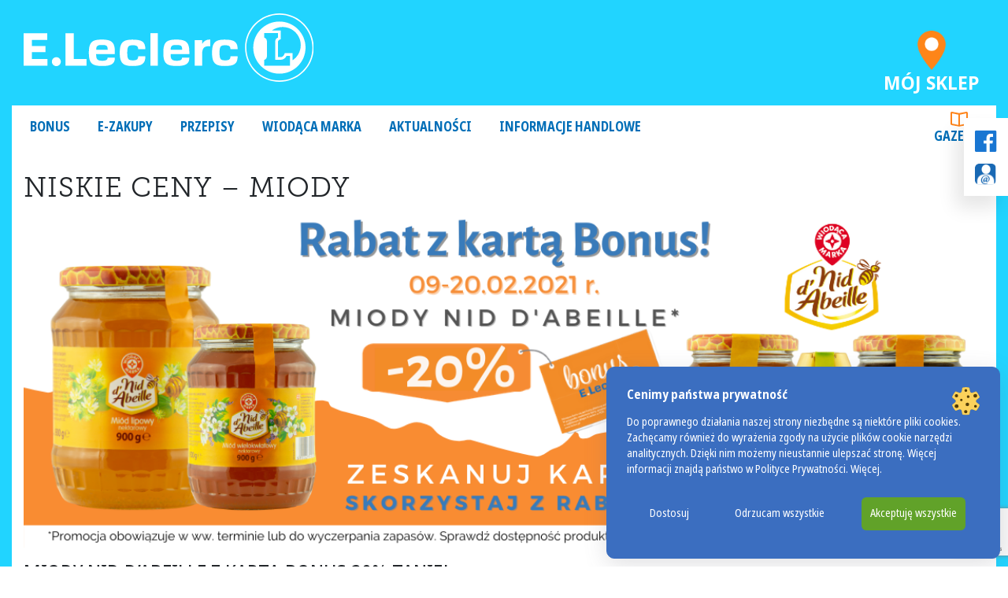

--- FILE ---
content_type: text/html; charset=UTF-8
request_url: https://leclerc.pl/niskie-ceny-miody/
body_size: 15535
content:
<!DOCTYPE html>
<html dir="ltr" lang="pl-PL">
<head>
	<meta charset="UTF-8">
	<meta name="viewport" content="width=device-width, initial-scale=1, shrink-to-fit=no">
	<link rel="profile" href="http://gmpg.org/xfn/11">
	<title>Niskie ceny – miody | LECLERC POLSKA</title>

		<!-- All in One SEO 4.9.3 - aioseo.com -->
	<meta name="robots" content="max-image-preview:large" />
	<link rel="canonical" href="https://leclerc.pl/niskie-ceny-miody/" />
	<meta name="generator" content="All in One SEO (AIOSEO) 4.9.3" />
		<script type="application/ld+json" class="aioseo-schema">
			{"@context":"https:\/\/schema.org","@graph":[{"@type":"BreadcrumbList","@id":"https:\/\/leclerc.pl\/niskie-ceny-miody\/#breadcrumblist","itemListElement":[{"@type":"ListItem","@id":"https:\/\/leclerc.pl#listItem","position":1,"name":"Home","item":"https:\/\/leclerc.pl","nextItem":{"@type":"ListItem","@id":"https:\/\/leclerc.pl\/niskie-ceny-miody\/#listItem","name":"Niskie ceny &#8211; miody"}},{"@type":"ListItem","@id":"https:\/\/leclerc.pl\/niskie-ceny-miody\/#listItem","position":2,"name":"Niskie ceny &#8211; miody","previousItem":{"@type":"ListItem","@id":"https:\/\/leclerc.pl#listItem","name":"Home"}}]},{"@type":"Organization","@id":"https:\/\/leclerc.pl\/#organization","name":"LECLERC POLSKA","url":"https:\/\/leclerc.pl\/","telephone":"+48222645091","logo":{"@type":"ImageObject","url":"https:\/\/leclerc.pl\/wp-content\/uploads\/2021\/04\/logo_leclerc.png","@id":"https:\/\/leclerc.pl\/niskie-ceny-miody\/#organizationLogo","width":566,"height":135},"image":{"@id":"https:\/\/leclerc.pl\/niskie-ceny-miody\/#organizationLogo"},"sameAs":["https:\/\/www.facebook.com\/E.LeclercPoland"]},{"@type":"WebPage","@id":"https:\/\/leclerc.pl\/niskie-ceny-miody\/#webpage","url":"https:\/\/leclerc.pl\/niskie-ceny-miody\/","name":"Niskie ceny \u2013 miody | LECLERC POLSKA","inLanguage":"pl-PL","isPartOf":{"@id":"https:\/\/leclerc.pl\/#website"},"breadcrumb":{"@id":"https:\/\/leclerc.pl\/niskie-ceny-miody\/#breadcrumblist"},"datePublished":"2021-01-29T05:02:33+01:00","dateModified":"2021-02-25T11:54:04+01:00"},{"@type":"WebSite","@id":"https:\/\/leclerc.pl\/#website","url":"https:\/\/leclerc.pl\/","name":"LECLERC POLSKA","inLanguage":"pl-PL","publisher":{"@id":"https:\/\/leclerc.pl\/#organization"}}]}
		</script>
		<!-- All in One SEO -->

<link rel="alternate" type="application/rss+xml" title="LECLERC POLSKA &raquo; Kanał z wpisami" href="https://leclerc.pl/feed/" />
<link rel="alternate" title="oEmbed (JSON)" type="application/json+oembed" href="https://leclerc.pl/wp-json/oembed/1.0/embed?url=https%3A%2F%2Fleclerc.pl%2Fniskie-ceny-miody%2F" />
<link rel="alternate" title="oEmbed (XML)" type="text/xml+oembed" href="https://leclerc.pl/wp-json/oembed/1.0/embed?url=https%3A%2F%2Fleclerc.pl%2Fniskie-ceny-miody%2F&#038;format=xml" />
<style id='wp-img-auto-sizes-contain-inline-css'>
img:is([sizes=auto i],[sizes^="auto," i]){contain-intrinsic-size:3000px 1500px}
/*# sourceURL=wp-img-auto-sizes-contain-inline-css */
</style>
<style id='wp-block-library-inline-css'>
:root{--wp-block-synced-color:#7a00df;--wp-block-synced-color--rgb:122,0,223;--wp-bound-block-color:var(--wp-block-synced-color);--wp-editor-canvas-background:#ddd;--wp-admin-theme-color:#007cba;--wp-admin-theme-color--rgb:0,124,186;--wp-admin-theme-color-darker-10:#006ba1;--wp-admin-theme-color-darker-10--rgb:0,107,160.5;--wp-admin-theme-color-darker-20:#005a87;--wp-admin-theme-color-darker-20--rgb:0,90,135;--wp-admin-border-width-focus:2px}@media (min-resolution:192dpi){:root{--wp-admin-border-width-focus:1.5px}}.wp-element-button{cursor:pointer}:root .has-very-light-gray-background-color{background-color:#eee}:root .has-very-dark-gray-background-color{background-color:#313131}:root .has-very-light-gray-color{color:#eee}:root .has-very-dark-gray-color{color:#313131}:root .has-vivid-green-cyan-to-vivid-cyan-blue-gradient-background{background:linear-gradient(135deg,#00d084,#0693e3)}:root .has-purple-crush-gradient-background{background:linear-gradient(135deg,#34e2e4,#4721fb 50%,#ab1dfe)}:root .has-hazy-dawn-gradient-background{background:linear-gradient(135deg,#faaca8,#dad0ec)}:root .has-subdued-olive-gradient-background{background:linear-gradient(135deg,#fafae1,#67a671)}:root .has-atomic-cream-gradient-background{background:linear-gradient(135deg,#fdd79a,#004a59)}:root .has-nightshade-gradient-background{background:linear-gradient(135deg,#330968,#31cdcf)}:root .has-midnight-gradient-background{background:linear-gradient(135deg,#020381,#2874fc)}:root{--wp--preset--font-size--normal:16px;--wp--preset--font-size--huge:42px}.has-regular-font-size{font-size:1em}.has-larger-font-size{font-size:2.625em}.has-normal-font-size{font-size:var(--wp--preset--font-size--normal)}.has-huge-font-size{font-size:var(--wp--preset--font-size--huge)}.has-text-align-center{text-align:center}.has-text-align-left{text-align:left}.has-text-align-right{text-align:right}.has-fit-text{white-space:nowrap!important}#end-resizable-editor-section{display:none}.aligncenter{clear:both}.items-justified-left{justify-content:flex-start}.items-justified-center{justify-content:center}.items-justified-right{justify-content:flex-end}.items-justified-space-between{justify-content:space-between}.screen-reader-text{border:0;clip-path:inset(50%);height:1px;margin:-1px;overflow:hidden;padding:0;position:absolute;width:1px;word-wrap:normal!important}.screen-reader-text:focus{background-color:#ddd;clip-path:none;color:#444;display:block;font-size:1em;height:auto;left:5px;line-height:normal;padding:15px 23px 14px;text-decoration:none;top:5px;width:auto;z-index:100000}html :where(.has-border-color){border-style:solid}html :where([style*=border-top-color]){border-top-style:solid}html :where([style*=border-right-color]){border-right-style:solid}html :where([style*=border-bottom-color]){border-bottom-style:solid}html :where([style*=border-left-color]){border-left-style:solid}html :where([style*=border-width]){border-style:solid}html :where([style*=border-top-width]){border-top-style:solid}html :where([style*=border-right-width]){border-right-style:solid}html :where([style*=border-bottom-width]){border-bottom-style:solid}html :where([style*=border-left-width]){border-left-style:solid}html :where(img[class*=wp-image-]){height:auto;max-width:100%}:where(figure){margin:0 0 1em}html :where(.is-position-sticky){--wp-admin--admin-bar--position-offset:var(--wp-admin--admin-bar--height,0px)}@media screen and (max-width:600px){html :where(.is-position-sticky){--wp-admin--admin-bar--position-offset:0px}}

/*# sourceURL=wp-block-library-inline-css */
</style><style id='global-styles-inline-css'>
:root{--wp--preset--aspect-ratio--square: 1;--wp--preset--aspect-ratio--4-3: 4/3;--wp--preset--aspect-ratio--3-4: 3/4;--wp--preset--aspect-ratio--3-2: 3/2;--wp--preset--aspect-ratio--2-3: 2/3;--wp--preset--aspect-ratio--16-9: 16/9;--wp--preset--aspect-ratio--9-16: 9/16;--wp--preset--color--black: #000000;--wp--preset--color--cyan-bluish-gray: #abb8c3;--wp--preset--color--white: #ffffff;--wp--preset--color--pale-pink: #f78da7;--wp--preset--color--vivid-red: #cf2e2e;--wp--preset--color--luminous-vivid-orange: #ff6900;--wp--preset--color--luminous-vivid-amber: #fcb900;--wp--preset--color--light-green-cyan: #7bdcb5;--wp--preset--color--vivid-green-cyan: #00d084;--wp--preset--color--pale-cyan-blue: #8ed1fc;--wp--preset--color--vivid-cyan-blue: #0693e3;--wp--preset--color--vivid-purple: #9b51e0;--wp--preset--gradient--vivid-cyan-blue-to-vivid-purple: linear-gradient(135deg,rgb(6,147,227) 0%,rgb(155,81,224) 100%);--wp--preset--gradient--light-green-cyan-to-vivid-green-cyan: linear-gradient(135deg,rgb(122,220,180) 0%,rgb(0,208,130) 100%);--wp--preset--gradient--luminous-vivid-amber-to-luminous-vivid-orange: linear-gradient(135deg,rgb(252,185,0) 0%,rgb(255,105,0) 100%);--wp--preset--gradient--luminous-vivid-orange-to-vivid-red: linear-gradient(135deg,rgb(255,105,0) 0%,rgb(207,46,46) 100%);--wp--preset--gradient--very-light-gray-to-cyan-bluish-gray: linear-gradient(135deg,rgb(238,238,238) 0%,rgb(169,184,195) 100%);--wp--preset--gradient--cool-to-warm-spectrum: linear-gradient(135deg,rgb(74,234,220) 0%,rgb(151,120,209) 20%,rgb(207,42,186) 40%,rgb(238,44,130) 60%,rgb(251,105,98) 80%,rgb(254,248,76) 100%);--wp--preset--gradient--blush-light-purple: linear-gradient(135deg,rgb(255,206,236) 0%,rgb(152,150,240) 100%);--wp--preset--gradient--blush-bordeaux: linear-gradient(135deg,rgb(254,205,165) 0%,rgb(254,45,45) 50%,rgb(107,0,62) 100%);--wp--preset--gradient--luminous-dusk: linear-gradient(135deg,rgb(255,203,112) 0%,rgb(199,81,192) 50%,rgb(65,88,208) 100%);--wp--preset--gradient--pale-ocean: linear-gradient(135deg,rgb(255,245,203) 0%,rgb(182,227,212) 50%,rgb(51,167,181) 100%);--wp--preset--gradient--electric-grass: linear-gradient(135deg,rgb(202,248,128) 0%,rgb(113,206,126) 100%);--wp--preset--gradient--midnight: linear-gradient(135deg,rgb(2,3,129) 0%,rgb(40,116,252) 100%);--wp--preset--font-size--small: 13px;--wp--preset--font-size--medium: 16px;--wp--preset--font-size--large: 36px;--wp--preset--font-size--x-large: 42px;--wp--preset--font-size--normal: 14px;--wp--preset--spacing--20: 0.44rem;--wp--preset--spacing--30: 0.67rem;--wp--preset--spacing--40: 1rem;--wp--preset--spacing--50: 1.5rem;--wp--preset--spacing--60: 2.25rem;--wp--preset--spacing--70: 3.38rem;--wp--preset--spacing--80: 5.06rem;--wp--preset--shadow--natural: 6px 6px 9px rgba(0, 0, 0, 0.2);--wp--preset--shadow--deep: 12px 12px 50px rgba(0, 0, 0, 0.4);--wp--preset--shadow--sharp: 6px 6px 0px rgba(0, 0, 0, 0.2);--wp--preset--shadow--outlined: 6px 6px 0px -3px rgb(255, 255, 255), 6px 6px rgb(0, 0, 0);--wp--preset--shadow--crisp: 6px 6px 0px rgb(0, 0, 0);}:where(.is-layout-flex){gap: 0.5em;}:where(.is-layout-grid){gap: 0.5em;}body .is-layout-flex{display: flex;}.is-layout-flex{flex-wrap: wrap;align-items: center;}.is-layout-flex > :is(*, div){margin: 0;}body .is-layout-grid{display: grid;}.is-layout-grid > :is(*, div){margin: 0;}:where(.wp-block-columns.is-layout-flex){gap: 2em;}:where(.wp-block-columns.is-layout-grid){gap: 2em;}:where(.wp-block-post-template.is-layout-flex){gap: 1.25em;}:where(.wp-block-post-template.is-layout-grid){gap: 1.25em;}.has-black-color{color: var(--wp--preset--color--black) !important;}.has-cyan-bluish-gray-color{color: var(--wp--preset--color--cyan-bluish-gray) !important;}.has-white-color{color: var(--wp--preset--color--white) !important;}.has-pale-pink-color{color: var(--wp--preset--color--pale-pink) !important;}.has-vivid-red-color{color: var(--wp--preset--color--vivid-red) !important;}.has-luminous-vivid-orange-color{color: var(--wp--preset--color--luminous-vivid-orange) !important;}.has-luminous-vivid-amber-color{color: var(--wp--preset--color--luminous-vivid-amber) !important;}.has-light-green-cyan-color{color: var(--wp--preset--color--light-green-cyan) !important;}.has-vivid-green-cyan-color{color: var(--wp--preset--color--vivid-green-cyan) !important;}.has-pale-cyan-blue-color{color: var(--wp--preset--color--pale-cyan-blue) !important;}.has-vivid-cyan-blue-color{color: var(--wp--preset--color--vivid-cyan-blue) !important;}.has-vivid-purple-color{color: var(--wp--preset--color--vivid-purple) !important;}.has-black-background-color{background-color: var(--wp--preset--color--black) !important;}.has-cyan-bluish-gray-background-color{background-color: var(--wp--preset--color--cyan-bluish-gray) !important;}.has-white-background-color{background-color: var(--wp--preset--color--white) !important;}.has-pale-pink-background-color{background-color: var(--wp--preset--color--pale-pink) !important;}.has-vivid-red-background-color{background-color: var(--wp--preset--color--vivid-red) !important;}.has-luminous-vivid-orange-background-color{background-color: var(--wp--preset--color--luminous-vivid-orange) !important;}.has-luminous-vivid-amber-background-color{background-color: var(--wp--preset--color--luminous-vivid-amber) !important;}.has-light-green-cyan-background-color{background-color: var(--wp--preset--color--light-green-cyan) !important;}.has-vivid-green-cyan-background-color{background-color: var(--wp--preset--color--vivid-green-cyan) !important;}.has-pale-cyan-blue-background-color{background-color: var(--wp--preset--color--pale-cyan-blue) !important;}.has-vivid-cyan-blue-background-color{background-color: var(--wp--preset--color--vivid-cyan-blue) !important;}.has-vivid-purple-background-color{background-color: var(--wp--preset--color--vivid-purple) !important;}.has-black-border-color{border-color: var(--wp--preset--color--black) !important;}.has-cyan-bluish-gray-border-color{border-color: var(--wp--preset--color--cyan-bluish-gray) !important;}.has-white-border-color{border-color: var(--wp--preset--color--white) !important;}.has-pale-pink-border-color{border-color: var(--wp--preset--color--pale-pink) !important;}.has-vivid-red-border-color{border-color: var(--wp--preset--color--vivid-red) !important;}.has-luminous-vivid-orange-border-color{border-color: var(--wp--preset--color--luminous-vivid-orange) !important;}.has-luminous-vivid-amber-border-color{border-color: var(--wp--preset--color--luminous-vivid-amber) !important;}.has-light-green-cyan-border-color{border-color: var(--wp--preset--color--light-green-cyan) !important;}.has-vivid-green-cyan-border-color{border-color: var(--wp--preset--color--vivid-green-cyan) !important;}.has-pale-cyan-blue-border-color{border-color: var(--wp--preset--color--pale-cyan-blue) !important;}.has-vivid-cyan-blue-border-color{border-color: var(--wp--preset--color--vivid-cyan-blue) !important;}.has-vivid-purple-border-color{border-color: var(--wp--preset--color--vivid-purple) !important;}.has-vivid-cyan-blue-to-vivid-purple-gradient-background{background: var(--wp--preset--gradient--vivid-cyan-blue-to-vivid-purple) !important;}.has-light-green-cyan-to-vivid-green-cyan-gradient-background{background: var(--wp--preset--gradient--light-green-cyan-to-vivid-green-cyan) !important;}.has-luminous-vivid-amber-to-luminous-vivid-orange-gradient-background{background: var(--wp--preset--gradient--luminous-vivid-amber-to-luminous-vivid-orange) !important;}.has-luminous-vivid-orange-to-vivid-red-gradient-background{background: var(--wp--preset--gradient--luminous-vivid-orange-to-vivid-red) !important;}.has-very-light-gray-to-cyan-bluish-gray-gradient-background{background: var(--wp--preset--gradient--very-light-gray-to-cyan-bluish-gray) !important;}.has-cool-to-warm-spectrum-gradient-background{background: var(--wp--preset--gradient--cool-to-warm-spectrum) !important;}.has-blush-light-purple-gradient-background{background: var(--wp--preset--gradient--blush-light-purple) !important;}.has-blush-bordeaux-gradient-background{background: var(--wp--preset--gradient--blush-bordeaux) !important;}.has-luminous-dusk-gradient-background{background: var(--wp--preset--gradient--luminous-dusk) !important;}.has-pale-ocean-gradient-background{background: var(--wp--preset--gradient--pale-ocean) !important;}.has-electric-grass-gradient-background{background: var(--wp--preset--gradient--electric-grass) !important;}.has-midnight-gradient-background{background: var(--wp--preset--gradient--midnight) !important;}.has-small-font-size{font-size: var(--wp--preset--font-size--small) !important;}.has-medium-font-size{font-size: var(--wp--preset--font-size--medium) !important;}.has-large-font-size{font-size: var(--wp--preset--font-size--large) !important;}.has-x-large-font-size{font-size: var(--wp--preset--font-size--x-large) !important;}
/*# sourceURL=global-styles-inline-css */
</style>

<style id='classic-theme-styles-inline-css'>
/*! This file is auto-generated */
.wp-block-button__link{color:#fff;background-color:#32373c;border-radius:9999px;box-shadow:none;text-decoration:none;padding:calc(.667em + 2px) calc(1.333em + 2px);font-size:1.125em}.wp-block-file__button{background:#32373c;color:#fff;text-decoration:none}
/*# sourceURL=/wp-includes/css/classic-themes.min.css */
</style>
<link rel='stylesheet' id='contact-form-7-css' href='https://leclerc.pl/wp-content/plugins/contact-form-7/includes/css/styles.css?ver=6.1.4' media='all' />
<link rel='stylesheet' id='wppopups-base-css' href='https://leclerc.pl/wp-content/plugins/wp-popups-lite/src/assets/css/wppopups-base.css?ver=2.2.0.3' media='all' />
<link rel='stylesheet' id='understrap-styles-css' href='https://leclerc.pl/wp-content/themes/eleclerc/css/theme.min.css?ver=0.9.7b.1748254691' media='all' />
<link rel='stylesheet' id='slb_core-css' href='https://leclerc.pl/wp-content/plugins/simple-lightbox/client/css/app.css?ver=2.9.4' media='all' />
<link rel='stylesheet' id='aurora-heatmap-css' href='https://leclerc.pl/wp-content/plugins/aurora-heatmap/style.css?ver=1.7.1' media='all' />
        <link rel="preload" href="https://leclerc.pl/wp-content/plugins/lets-make-cookies-2/assets/build/plugin-public.css?ver=1.0.0" as="style" onload="this.onload=null;this.rel='stylesheet'">
        <noscript><link rel='stylesheet' id='lets-make-cookies-plugin-styles-css' href='https://leclerc.pl/wp-content/plugins/lets-make-cookies-2/assets/build/plugin-public.css?ver=1.0.0' media='all' />
</noscript>
        <script>!function(t){"use strict";t.loadCSS||(t.loadCSS=function(){});var e=loadCSS.relpreload={};if(e.support=function(){var e;try{e=t.document.createElement("link").relList.supports("preload")}catch(t){e=!1}return function(){return e}}(),e.bindMediaToggle=function(t){var e=t.media||"all";function a(){t.media=e}t.addEventListener?t.addEventListener("load",a):t.attachEvent&&t.attachEvent("onload",a),setTimeout(function(){t.rel="stylesheet",t.media="only x"}),setTimeout(a,3e3)},e.poly=function(){if(!e.support())for(var a=t.document.getElementsByTagName("link"),n=0;n<a.length;n++){var o=a[n];"preload"!==o.rel||"style"!==o.getAttribute("as")||o.getAttribute("data-loadcss")||(o.setAttribute("data-loadcss",!0),e.bindMediaToggle(o))}},!e.support()){e.poly();var a=t.setInterval(e.poly,500);t.addEventListener?t.addEventListener("load",function(){e.poly(),t.clearInterval(a)}):t.attachEvent&&t.attachEvent("onload",function(){e.poly(),t.clearInterval(a)})}"undefined"!=typeof exports?exports.loadCSS=loadCSS:t.loadCSS=loadCSS}("undefined"!=typeof global?global:this);</script><script src="https://leclerc.pl/wp-includes/js/jquery/jquery.min.js?ver=3.7.1" id="jquery-core-js"></script>
<script src="https://leclerc.pl/wp-includes/js/jquery/jquery-migrate.min.js?ver=3.4.1" id="jquery-migrate-js"></script>
<script id="aurora-heatmap-js-extra">
var aurora_heatmap = {"_mode":"reporter","ajax_url":"https://leclerc.pl/wp-admin/admin-ajax.php","action":"aurora_heatmap","reports":"click_pc,click_mobile","debug":"0","ajax_delay_time":"3000","ajax_interval":"10","ajax_bulk":null};
//# sourceURL=aurora-heatmap-js-extra
</script>
<script src="https://leclerc.pl/wp-content/plugins/aurora-heatmap/js/aurora-heatmap.min.js?ver=1.7.1" id="aurora-heatmap-js"></script>
<script id="lets-make-cookies-plugin-script-js-extra">
var lmc_cookie_consent = {"cookie":"","defaults":{"necessary":true,"ad_storage":false,"analytics_storage":false,"functionality_storage":false,"personalization_storage":false,"security_storage":true},"consent_cookie_name":"lets-make-cookies_consent","categories_cookie_name":"lets-make-cookies_categories","content_blocking":{"content_blocking_background":"#000000","content_blocking_hover_background":"#dd3333","content_blocking_border":"#eeee22","content_blocking_blocked_text":"Wideo z Youtube zosta\u0142o zablokowane poniewa\u017c nie zaakceptowa\u0142e\u015b ciasteczek reklamowych i analitycznych. Zaakceptuj ciasteczka lub obejrzyj wideo na ","content_blocking_block_textcolor":"#ffffff","content_blocking_blocked_hover_textcolor":"#ffffff"},"local":"pl-PL","nonce":"755f669b90","wp_rest":"45eb2e0409"};
//# sourceURL=lets-make-cookies-plugin-script-js-extra
</script>
<script src="https://leclerc.pl/wp-content/plugins/lets-make-cookies-2/assets/build/plugin-public.js?ver=1.0.0" id="lets-make-cookies-plugin-script-js" async="async"></script>
<link rel="https://api.w.org/" href="https://leclerc.pl/wp-json/" /><link rel="alternate" title="JSON" type="application/json" href="https://leclerc.pl/wp-json/wp/v2/pages/8164" /><link rel="EditURI" type="application/rsd+xml" title="RSD" href="https://leclerc.pl/xmlrpc.php?rsd" />
<meta name="generator" content="WordPress 6.9" />
<link rel='shortlink' href='https://leclerc.pl/?p=8164' />
<style>
			:root {
				--baner-border-radius: 10px;
				--buttons-border-radius: 6px;
			}

			#lmk_cookiebaner_container {
				background-color: #3b6ec0;
				border-color: #3b6ec0;
				border-radius: var(--baner-border-radius);
				box-shadow: var(--default-box-shadow);
			}

			#lmk_cookiebaner_container .lmk_cookiebaner_container__heading {
				color: #ffffff;
			}

			.lmk_cookiebaner_container__description {
				color: #ffffff;
			}

			.lmk_cookiebaner_container__read_more {
				color: #ffffff;
			}

			.lmk_cookiebaner__btn {
				border-radius: var(--buttons-border-radius);
			}

			#lmk_cookiebaner__customize {
				color: #ffffff;
				background-color: transparent;
				border: 1px solid transparent;
			}

			#lmk_cookiebaner__customize:hover {
				color: #000000;
				background-color: #90d0eb;
			}

			#lmk_cookiebaner__decline_all {
				color: #ffffff;
				background-color: transparent;
				border: 1px solid transparent;
			}

			#lmk_cookiebaner__decline_all:hover {
				color: #ffffff;
				background-color: #dd3333;
			}

			#lmk_cookiebaner__accept_all {
				color: #ffffff;
				background-color: #61a229;
				border: 1px solid transparent;
			}

			#lmk_cookiebaner__accept_all:hover {
				color: #ffffff;
				background-color: #4a8815;
			}</style><style>

			#lmk_customize_container {
				background-color: #3b6ec0;
				border-color: #cdcdcd;
				border-radius: var(--baner-border-radius);
				box-shadow: var(--default-box-shadow);
			}

			#lmk_customize_container .lmk_customize_container__heading {
				color: #ffffff;
			}

			#lmk_customize_container .lmk_customize_container__description, #lmk_customize_container .lmk_customize_container__description a, lmk_customize_container__description a:hover {
				color: #ffffff;
			}

			#lmk_customize_container #lmk_customize_cookies_list_container .lmk_customize_cookies_list__category:first-of-type {
				border-radius: var(--baner-border-radius) var(--baner-border-radius) 0 0;
			}


			#lmk_customize_container #lmk_customize_cookies_list_container .lmk_customize_cookies_list__category:first-of-type .lmk_customize_cookies_list__accordion {
				border-radius: var(--baner-border-radius) var(--baner-border-radius) 0 0;
			}

			#lmk_customize_container #lmk_customize_cookies_list_container .lmk_customize_cookies_list__category:first-of-type .lmk_customize_cookies_list__panel {
				border-radius: var(--baner-border-radius) var(--baner-border-radius) 0 0;
			}

			#lmk_customize_container #lmk_customize_cookies_list_container .lmk_customize_cookies_list__category:last-of-type  {
				border-radius: 0 0 var(--baner-border-radius) var(--baner-border-radius);
			}

			#lmk_customize_container #lmk_customize_cookies_list_container .lmk_customize_cookies_list__category:last-of-type .lmk_customize_cookies_list__accordion:not(.active) {
				border-radius: 0 0 var(--baner-border-radius) var(--baner-border-radius);
			}

			#lmk_customize_container #lmk_customize_cookies_list_container .lmk_customize_cookies_list__category:last-of-type .lmk_customize_cookies_list__panel {
				border-radius: 0 0 var(--baner-border-radius) var(--baner-border-radius);
			}

			#lmk_customize_container .lmk_customize_cookies_list__category__title {
				color: #ffffff;
			}

			#lmk_customize_container .lmk_customize_cookies_list__category__badge {
				border-radius: var(--baner-border-radius);
			}

			#lmk_customize_container .lmk_customize_cookies_list__category__check__switch .lmk_customize_cookies_list__category__check__slider::before {
				background-color: #ffffff;
			}

			#lmk_customize_container .lmk_customize_cookies_list__category__check__switch .lmk_customize_cookies_list__category__check__slider {
				background-color: #17396f;
			}
			
			#lmk_customize_container .lmk_customize_cookies_list__category__check__switch input:checked + .lmk_customize_cookies_list__category__check__slider {
				background-color: #61a229;
			}

			#lmk_customize_container .lmk_cookiebaner__btn {
				border-radius: var(--buttons-border-radius);
			}

			#lmk_customize_container #lmk_customize__accept_all {
				color: #ffffff;
				background-color: #61a229;
				border: 1px solid transparent;
			}

			#lmk_customize_container #lmk_customize__accept_all:hover {
				color: #ffffff;
				background-color: #61a229;
			}

			#lmk_customize_container #lmk_customize__save {
				color: #ffffff;
				background-color: transparent;
				border: 1px solid #cdcdcd;
			}

			#lmk_customize_container #lmk_customize__save:hover {
				color: #ffffff;
				background-color: #61a229;
			}
			</style><style>
			:root {
				--baner-border-radius: 10px;
				--buttons-border-radius: 6px;
			}

			#lmk_revisit_baner_container {
				background-color: #3b6ec0;
				border-color: #3b6ec0;
				border-radius: 50%;
				box-shadow: var(--default-box-shadow);
			}

			#lmk_revisit_baner_container:hover {
				background-color: #0094ec;
			}
			 </style><meta name="mobile-web-app-capable" content="yes">
<meta name="apple-mobile-web-app-capable" content="yes">
<meta name="apple-mobile-web-app-title" content="LECLERC POLSKA - ">
	<script type="text/javascript">
		var ajaxurl = 'https://leclerc.pl/wp-admin/admin-ajax.php';
	</script>
	<noscript><style>.lazyload[data-src]{display:none !important;}</style></noscript><style>.lazyload{background-image:none !important;}.lazyload:before{background-image:none !important;}</style><link rel="icon" href="https://leclerc.pl/wp-content/uploads/2019/09/cropped-favicon-32x32.png" sizes="32x32" />
<link rel="icon" href="https://leclerc.pl/wp-content/uploads/2019/09/cropped-favicon-192x192.png" sizes="192x192" />
<link rel="apple-touch-icon" href="https://leclerc.pl/wp-content/uploads/2019/09/cropped-favicon-180x180.png" />
<meta name="msapplication-TileImage" content="https://leclerc.pl/wp-content/uploads/2019/09/cropped-favicon-270x270.png" />
	<link rel="stylesheet" href="https://use.typekit.net/hes4kou.css">
	<link rel="stylesheet" href="https://leclerc.pl/wp-content/themes/eleclerc/libjs/leaflet.css"/>
	<script src="https://leclerc.pl/wp-content/themes/eleclerc/libjs/leaflet.js"></script>
	<script src="https://leclerc.pl/wp-content/themes/eleclerc/libjs/leaflet.markercluster.js"></script>
	<script src="https://leclerc.pl/wp-content/themes/eleclerc/libjs/TileLayer.Grayscale.js"></script>
	<script src="https://leclerc.pl/wp-content/themes/eleclerc/libjs/slick.min.js"></script>

	<!-- Google Tag Manager -->
	<script>(function(w,d,s,l,i){w[l]=w[l]||[];w[l].push({'gtm.start':
	new Date().getTime(),event:'gtm.js'});var f=d.getElementsByTagName(s)[0],
	j=d.createElement(s),dl=l!='dataLayer'?'&l='+l:'';j.async=true;j.src=
	'https://www.googletagmanager.com/gtm.js?id='+i+dl;f.parentNode.insertBefore(j,f);
	})(window,document,'script','dataLayer','GTM-N9NWGCT');</script>
	<!-- End Google Tag Manager -->

</head>

<body class="wp-singular page-template-default page page-id-8164 wp-custom-logo wp-embed-responsive wp-theme-eleclerc lets-make-cookies group-blog" itemscope itemtype="http://schema.org/WebSite">

<!-- Google Tag Manager (noscript) -->
<noscript><iframe src="https://www.googletagmanager.com/ns.html?id=GTM-N9NWGCT"
height="0" width="0" style="display:none;visibility:hidden"></iframe></noscript>
<!-- End Google Tag Manager (noscript) -->

<div class="site" id="page">

	<!-- ******************* The Navbar Area ******************* -->
	<div id="wrapper-navbar">

		<a class="skip-link sr-only sr-only-focusable" href="#content">Przejdź do treści</a>

		<nav id="main-nav" class="navbar navbar-expand-md navbar-light" aria-labelledby="main-nav-label">

			<h2 id="main-nav-label" class="sr-only">
				Main Navigation			</h2>

					<div class="container no-white">
						<div class="header-upper">
					<button class="navbar-toggler" type="button" data-toggle="collapse" data-target="#navbarNavDropdown" aria-controls="navbarNavDropdown" aria-expanded="false" aria-label="Toggle navigation">
						<span class="navbar-toggler-icon"></span>
					</button>

					<!-- Your site title as branding in the menu -->
											<a class="navbar-brand" rel="home" href="https://leclerc.pl/" itemprop="url">
							<img src="[data-uri]" data-src="https://leclerc.pl/wp-content/themes/eleclerc/img/leclerc_logo_biale.svg" decoding="async" class="lazyload" /><noscript><img src="https://leclerc.pl/wp-content/themes/eleclerc/img/leclerc_logo_biale.svg" data-eio="l" /></noscript>
						</a>
											<!-- end custom logo -->

					<button id="chooseShop" class="shopChooser">
						<img src="[data-uri]" data-src="https://leclerc.pl/wp-content/themes/eleclerc/img/icons/marker.png" decoding="async" class="lazyload" data-eio-rwidth="48" data-eio-rheight="67" /><noscript><img src="https://leclerc.pl/wp-content/themes/eleclerc/img/icons/marker.png" data-eio="l" /></noscript>
						Mój sklep
					</button>
				</div>

							</div><!-- .container -->
		
				<div class="container">
				<!-- The WordPress Menu goes here -->
				<div id="navbarNavDropdown" class="collapse navbar-collapse"><ul id="main-menu" class="navbar-nav"><li itemscope="itemscope" itemtype="https://www.schema.org/SiteNavigationElement" id="menu-item-8983" class="menu-item menu-item-type-post_type menu-item-object-page menu-item-8983 nav-item"><a title="Bonus" href="https://leclerc.pl/bonus/" class="nav-link">Bonus</a></li>
<li itemscope="itemscope" itemtype="https://www.schema.org/SiteNavigationElement" id="menu-item-131" class="menu-item menu-item-type-post_type menu-item-object-page menu-item-131 nav-item"><a title="E-zakupy" href="https://leclerc.pl/e-zakupy/" class="nav-link">E-zakupy</a></li>
<li itemscope="itemscope" itemtype="https://www.schema.org/SiteNavigationElement" id="menu-item-95" class="menu-item menu-item-type-custom menu-item-object-custom menu-item-95 nav-item"><a title="Przepisy" href="https://leclerc.pl/przepisy" class="nav-link">Przepisy</a></li>
<li itemscope="itemscope" itemtype="https://www.schema.org/SiteNavigationElement" id="menu-item-8985" class="menu-item menu-item-type-post_type menu-item-object-marki-wlasne menu-item-8985 nav-item"><a title="Wiodąca Marka" href="https://leclerc.pl/marki-wlasne/wiodaca-marka/" class="nav-link">Wiodąca Marka</a></li>
<li itemscope="itemscope" itemtype="https://www.schema.org/SiteNavigationElement" id="menu-item-19005" class="menu-item menu-item-type-post_type menu-item-object-page menu-item-19005 nav-item"><a title="Aktualności" href="https://leclerc.pl/aktualnosci/" class="nav-link">Aktualności</a></li>
<li itemscope="itemscope" itemtype="https://www.schema.org/SiteNavigationElement" id="menu-item-19017" class="menu-item menu-item-type-post_type menu-item-object-page menu-item-19017 nav-item"><a title="Informacje handlowe" href="https://leclerc.pl/informacje-handlowe/" class="nav-link">Informacje handlowe</a></li>
<li itemscope="itemscope" itemtype="https://www.schema.org/SiteNavigationElement" id="menu-item-128" class="menu-item menu-item-type-custom menu-item-object-custom menu-item-128 nav-item"><a title="Gazetki" href="https://leclerc.pl/gazetki" class="nav-link">Gazetki</a></li>
</ul></div>
					<a href="https://leclerc.pl/gazetki" class="newspapers-link-btn">
						<img src="[data-uri]" data-src="https://leclerc.pl/wp-content/themes/eleclerc/img/icons/newspapers.png" decoding="async" class="lazyload" data-eio-rwidth="22" data-eio-rheight="19" /><noscript><img src="https://leclerc.pl/wp-content/themes/eleclerc/img/icons/newspapers.png" data-eio="l" /></noscript>
						Gazetki
					</a>
				</div>

		</nav><!-- .site-navigation -->

	</div><!-- #wrapper-navbar end -->

	<ul class="social-links">
		<li>
			<a href="https://www.facebook.com/E.LeclercPoland"><i class="fa fa-facebook-official"></i></a>
		</li>
		<li>
			<a href="https://leclerc.pl/kontakt"><img src="[data-uri]" class="icon lazyload" data-src="https://leclerc.pl/wp-content/themes/eleclerc/img/icons/mail.png" decoding="async" data-eio-rwidth="30" data-eio-rheight="30" /><noscript><img src="https://leclerc.pl/wp-content/themes/eleclerc/img/icons/mail.png" class="icon" data-eio="l" /></noscript></a>
		</li>
	</ul>

<div class="wrapper" id="page-wrapper">

	<div class="container" id="content" tabindex="-1">

		<div class="row">

			<!-- Do the left sidebar check -->
			
<div class="col-md content-area" id="primary">

			<main class="site-main" id="main">

				
<article class="post-8164 page type-page status-publish hentry" id="post-8164">

	<header class="entry-header">

		<h1 class="entry-title">Niskie ceny &#8211; miody</h1>
	</header><!-- .entry-header -->

	<div class="hero">
			</div>

	<div class="entry-content">

		<p><img fetchpriority="high" decoding="async" class="size-full wp-image-8165 lazyload" style="width: 100%;" src="[data-uri]" alt="" width="1170" height="410"   data-src="https://leclerc.pl/wp-content/uploads/2021/01/Bonus-Bonus-Miody-20-Baner-na-WWW.png" data-srcset="https://leclerc.pl/wp-content/uploads/2021/01/Bonus-Bonus-Miody-20-Baner-na-WWW.png 1170w, https://leclerc.pl/wp-content/uploads/2021/01/Bonus-Bonus-Miody-20-Baner-na-WWW-300x105.png 300w, https://leclerc.pl/wp-content/uploads/2021/01/Bonus-Bonus-Miody-20-Baner-na-WWW-768x269.png 768w, https://leclerc.pl/wp-content/uploads/2021/01/Bonus-Bonus-Miody-20-Baner-na-WWW-1024x359.png 1024w, https://leclerc.pl/wp-content/uploads/2021/01/Bonus-Bonus-Miody-20-Baner-na-WWW-640x224.png 640w, https://leclerc.pl/wp-content/uploads/2021/01/Bonus-Bonus-Miody-20-Baner-na-WWW-333x117.png 333w, https://leclerc.pl/wp-content/uploads/2021/01/Bonus-Bonus-Miody-20-Baner-na-WWW-448x157.png 448w, https://leclerc.pl/wp-content/uploads/2021/01/Bonus-Bonus-Miody-20-Baner-na-WWW-927x325.png 927w, https://leclerc.pl/wp-content/uploads/2021/01/Bonus-Bonus-Miody-20-Baner-na-WWW-100x35.png 100w, https://leclerc.pl/wp-content/uploads/2021/01/Bonus-Bonus-Miody-20-Baner-na-WWW-615x216.png 615w, https://leclerc.pl/wp-content/uploads/2021/01/Bonus-Bonus-Miody-20-Baner-na-WWW-787x276.png 787w" data-sizes="auto" data-eio-rwidth="1170" data-eio-rheight="410" /><noscript><img fetchpriority="high" decoding="async" class="size-full wp-image-8165" style="width: 100%;" src="https://leclerc.pl/wp-content/uploads/2021/01/Bonus-Bonus-Miody-20-Baner-na-WWW.png" alt="" width="1170" height="410" srcset="https://leclerc.pl/wp-content/uploads/2021/01/Bonus-Bonus-Miody-20-Baner-na-WWW.png 1170w, https://leclerc.pl/wp-content/uploads/2021/01/Bonus-Bonus-Miody-20-Baner-na-WWW-300x105.png 300w, https://leclerc.pl/wp-content/uploads/2021/01/Bonus-Bonus-Miody-20-Baner-na-WWW-768x269.png 768w, https://leclerc.pl/wp-content/uploads/2021/01/Bonus-Bonus-Miody-20-Baner-na-WWW-1024x359.png 1024w, https://leclerc.pl/wp-content/uploads/2021/01/Bonus-Bonus-Miody-20-Baner-na-WWW-640x224.png 640w, https://leclerc.pl/wp-content/uploads/2021/01/Bonus-Bonus-Miody-20-Baner-na-WWW-333x117.png 333w, https://leclerc.pl/wp-content/uploads/2021/01/Bonus-Bonus-Miody-20-Baner-na-WWW-448x157.png 448w, https://leclerc.pl/wp-content/uploads/2021/01/Bonus-Bonus-Miody-20-Baner-na-WWW-927x325.png 927w, https://leclerc.pl/wp-content/uploads/2021/01/Bonus-Bonus-Miody-20-Baner-na-WWW-100x35.png 100w, https://leclerc.pl/wp-content/uploads/2021/01/Bonus-Bonus-Miody-20-Baner-na-WWW-615x216.png 615w, https://leclerc.pl/wp-content/uploads/2021/01/Bonus-Bonus-Miody-20-Baner-na-WWW-787x276.png 787w" sizes="(max-width: 1170px) 100vw, 1170px" data-eio="l" /></noscript></p>
<h3>Miody Nid d&#8217;Abeille z kartą Bonus 20% taniej</h3>
<h3>mix rodzajów</h3>
<p>Promocja obowiązuje:<br />
od 09.02 do 20.02.2021 r. lub do wyczerpania zapasów.</p>
<p>Z rabatu z kartą można skorzystać wielokrotnie w ww. terminie.<br />
Oferta nie dotyczy sklepów internetowych oraz sklepu w Stalowej Woli.</p>
<h3 style="margin-top:22px">Produkty objęte promocją:</h3>
<div class="grid-x grid-padding-x small-up-1 medium-up-2 large-up-3">
<div class="cell">
<h6><strong>WM Miód wielokwiatowy 400g</strong></h6>
<p>Cena z kartą <strong>7,19 zł/1 szt.</strong><br />
Cena bez karty <strong>8,99 zł/1 szt.</strong><br />
cena za <strong>1 kg = 17,98/22,48</strong></p>
</div>
<div class="cell">
<h6><strong>WM Miód nektarowy rzepakowy 400g</strong></h6>
<p>Cena z kartą <strong>7,19 zł/1 szt.</strong><br />
Cena bez karty <strong>8,99 zł/1 szt.</strong><br />
cena za<strong> 1 kg = 17,98/22,48</strong></p>
</div>
<div class="cell">
<h6><strong>WM Miód gryczany 400g</strong></h6>
<p>Cena z kartą <strong>8,79 zł/1 szt.</strong><br />
Cena bez karty <strong>10,99 zł/1 szt.</strong><br />
cena za <strong>1 kg = 21,98/27,48</strong></p>
</div>
<div class="cell">
<h6><strong>WM Miód lipowy 400g</strong></h6>
<p>Cena z kartą <strong>8,79 zł/1 szt.</strong><br />
Cena bez karty <strong>10,99 zł/1 szt.</strong><br />
cena za <strong>1 kg = 21,98/27,48</strong></p>
</div>
<div class="cell">
<h6><strong>WM Miód akacjowy 350g</strong></h6>
<p>Cena z kartą <strong>10,39 zł/1 szt.</strong><br />
Cena bez karty <strong>12,99 zł/1 szt.</strong><br />
cena za <strong>1 kg = 29,69/37,11</strong></p>
</div>
<div class="cell">
<h6><strong>WM Miód lipowy 900g</strong></h6>
<p>Cena z kartą <strong>19,19 zł/1 szt.</strong><br />
Cena bez karty <strong>23,99 zł/1 szt.</strong><br />
cena za<strong> 1 kg = 21,32/26,66</strong></p>
</div>
<div class="cell">
<h6><strong>WM Miód spadziowy 400g</strong></h6>
<p>Cena z kartą <strong>11,19 zł/1 szt.</strong><br />
Cena bez karty <strong>13,99 zł/1 szt.</strong><br />
cena za <strong>1 kg = 27,98/34,98</strong></p>
</div>
<div class="cell">
<h6><strong>WM Miód wielokwiatowy 900g</strong></h6>
<p>Cena z kartą <strong>12,79 zł/1 szt.</strong><br />
Cena bez karty <strong>15,99 zł/1 szt.</strong><br />
cena za <strong>1 kg = 14,21/17,77</strong></p>
</div>
<div class="cell">
<h6><strong>WM Miód wielokwiatowy 2100g</strong></h6>
<p>Cena z kartą <strong>23,99 zł/1 szt.</strong><br />
Cena bez karty <strong>29,99 zł/1 szt.</strong><br />
cena za <strong>1 kg = 11,42/14,28</strong></p>
</div>
</div>

		
	</div><!-- .entry-content -->

	<footer class="entry-footer">

		
	</footer><!-- .entry-footer -->

</article><!-- #post-## -->

			</main><!-- #main -->

			<!-- Do the right sidebar check -->
			
</div><!-- #closing the primary container from /global-templates/left-sidebar-check.php -->


		</div><!-- .row -->

	</div><!-- #content -->

</div><!-- #page-wrapper -->




<footer id="footer" class="footer">
	<div class="container">
		<span class="section-head">
			<span>Kontakt</span>
		</span>
		<div class="row footer-links">
			<div class="col-md-4">
				<ul><li itemscope="itemscope" itemtype="https://www.schema.org/SiteNavigationElement" id="menu-item-113" class="menu-item menu-item-type-post_type menu-item-object-page menu-item-113 nav-item"><a title="O nas" href="https://leclerc.pl/o-nas/" class="nav-link">O nas</a></li>
<li itemscope="itemscope" itemtype="https://www.schema.org/SiteNavigationElement" id="menu-item-112" class="menu-item menu-item-type-post_type menu-item-object-page menu-item-112 nav-item"><a title="Centrala" href="https://leclerc.pl/centrala/" class="nav-link">Centrala</a></li>
<li itemscope="itemscope" itemtype="https://www.schema.org/SiteNavigationElement" id="menu-item-111" class="menu-item menu-item-type-post_type menu-item-object-page menu-item-111 nav-item"><a title="Nieruchomości" href="https://leclerc.pl/nieruchomosci/" class="nav-link">Nieruchomości</a></li>
<li itemscope="itemscope" itemtype="https://www.schema.org/SiteNavigationElement" id="menu-item-110" class="menu-item menu-item-type-post_type menu-item-object-page menu-item-110 nav-item"><a title="Logistyka SCAWAR" href="https://leclerc.pl/logistyka/" class="nav-link">Logistyka SCAWAR</a></li>
<li itemscope="itemscope" itemtype="https://www.schema.org/SiteNavigationElement" id="menu-item-828" class="menu-item menu-item-type-post_type menu-item-object-page menu-item-828 nav-item"><a title="Marka własna" href="https://leclerc.pl/marka-wlasna/" class="nav-link">Marka własna</a></li>
</ul>			</div>
			<div class="col-md-4">
				<ul><li itemscope="itemscope" itemtype="https://www.schema.org/SiteNavigationElement" id="menu-item-116" class="menu-item menu-item-type-custom menu-item-object-custom menu-item-116 nav-item"><a title="Gazetki" href="https://leclerc.pl/gazetki" class="nav-link">Gazetki</a></li>
<li itemscope="itemscope" itemtype="https://www.schema.org/SiteNavigationElement" id="menu-item-9173" class="menu-item menu-item-type-custom menu-item-object-custom menu-item-9173 nav-item"><a title="Aktualności" href="/aktualnosci" class="nav-link">Aktualności</a></li>
</ul>
				<div class="d-sm-none d-md-block">
					<br />
					<span>Znajdź nas:</span>
					<a href="https://www.facebook.com/E.LeclercPoland"><i class="fa fa-facebook"></i></a>
					<a href="https://www.youtube.com/channel/UC8-Gw1gU9LeeBcgLKwY88yw"><i class="fa fa-youtube"></i></a>
				</div>
				<!--<a href=""><i class="fa fa-envelope-open-o"></i></a>-->
			</div>
			<div class="col-md-4">
				<div class="row">
					<div class="col">
						<ul><li itemscope="itemscope" itemtype="https://www.schema.org/SiteNavigationElement" id="menu-item-888" class="menu-item menu-item-type-post_type menu-item-object-page menu-item-888 nav-item"><a title="E-zakupy" href="https://leclerc.pl/e-zakupy/" class="nav-link">E-zakupy</a></li>
<li itemscope="itemscope" itemtype="https://www.schema.org/SiteNavigationElement" id="menu-item-9053" class="menu-item menu-item-type-post_type menu-item-object-page menu-item-9053 nav-item"><a title="Stacje paliw" href="https://leclerc.pl/stacje-paliw/" class="nav-link">Stacje paliw</a></li>
<li itemscope="itemscope" itemtype="https://www.schema.org/SiteNavigationElement" id="menu-item-125" class="menu-item menu-item-type-post_type menu-item-object-page menu-item-125 nav-item"><a title="Kontakt" href="https://leclerc.pl/kontakt/" class="nav-link">Kontakt</a></li>
<li itemscope="itemscope" itemtype="https://www.schema.org/SiteNavigationElement" id="menu-item-120" class="menu-item menu-item-type-post_type menu-item-object-page menu-item-120 nav-item"><a title="Kontakt dla mediów" href="https://leclerc.pl/kontakt-dla-mediow/" class="nav-link">Kontakt dla mediów</a></li>
<li itemscope="itemscope" itemtype="https://www.schema.org/SiteNavigationElement" id="menu-item-9550" class="menu-item menu-item-type-post_type menu-item-object-page menu-item-9550 nav-item"><a title="Polityka prywatności" href="https://leclerc.pl/polityka-prywatnosci/" class="nav-link">Polityka prywatności</a></li>
</ul>					</div>
					<div class="col application-info">
																		<span class="app-head">Aplikacja <img src="[data-uri]" class="app-logo-foot lazyload" data-src="https://leclerc.pl/wp-content/themes/leclerc/dist/assets/images/bonus-logo.jpg" decoding="async" data-eio-rwidth="189" data-eio-rheight="174" /><noscript><img src="https://leclerc.pl/wp-content/themes/leclerc/dist/assets/images/bonus-logo.jpg" class="app-logo-foot" data-eio="l" /></noscript></span>
						<a href="https://apps.apple.com/pl/app/bonus-e-leclerc/id1507388366?l=pl" title="App Store" class="applestore">
							<img src="[data-uri]" data-src="https://leclerc.pl/wp-content/themes/eleclerc/img/download_apple_store.svg" decoding="async" class="lazyload" /><noscript><img src="https://leclerc.pl/wp-content/themes/eleclerc/img/download_apple_store.svg" data-eio="l" /></noscript>
						</a><br />
						<a href="https://play.google.com/store/apps/details?id=com.eleclerc.app" title="Google Play" class="gplay">
							<img src="[data-uri]" data-src="https://leclerc.pl/wp-content/themes/eleclerc/img/download_google_play.svg" decoding="async" class="lazyload" /><noscript><img src="https://leclerc.pl/wp-content/themes/eleclerc/img/download_google_play.svg" data-eio="l" /></noscript>
						</a><br />
							<a href="https://appgallery.huawei.com/app/C107469739?sharePrepath=ag&locale=pl_PL&source=appshare&subsource=C107469739&shareTo=com.android.bluetooth&shareFrom=appmarket&shareIds=f9f2e2af03d64f5785c72f379e3fc1af_com.android.bluetooth&callType=SHARE" title="Huawei AppGallery" class="huaweiapp">
								<img src="[data-uri]" data-src="https://leclerc.pl/wp-content/themes/eleclerc/img/download_huawei_appgallery.png" decoding="async" class="lazyload" data-eio-rwidth="183" data-eio-rheight="57" /><noscript><img src="https://leclerc.pl/wp-content/themes/eleclerc/img/download_huawei_appgallery.png" data-eio="l" /></noscript>
							</a>
						<div class="d-none d-sm-block d-md-none social-mobile">
							<br />
							<span>Znajdź nas:</span>
							<a href="https://www.facebook.com/E.LeclercPoland"><i class="fa fa-facebook"></i></a>
							<a href="https://www.youtube.com/channel/UC8-Gw1gU9LeeBcgLKwY88yw"><i class="fa fa-youtube"></i></a>
						</div>
											</div>
				</div>
			</div>
		</div>
		<hr />
		<div class="row footer-foot">
			<div class="col-md-12">
				<ul><li itemscope="itemscope" itemtype="https://www.schema.org/SiteNavigationElement" id="menu-item-785" class="menu-item menu-item-type-post_type menu-item-object-page menu-item-785 nav-item"><a title="O nas" href="https://leclerc.pl/o-nas/" class="nav-link">O nas</a></li>
<li itemscope="itemscope" itemtype="https://www.schema.org/SiteNavigationElement" id="menu-item-784" class="menu-item menu-item-type-post_type menu-item-object-page menu-item-784 nav-item"><a title="Kontakt" href="https://leclerc.pl/kontakt/" class="nav-link">Kontakt</a></li>
<li itemscope="itemscope" itemtype="https://www.schema.org/SiteNavigationElement" id="menu-item-6077" class="menu-item menu-item-type-post_type menu-item-object-page menu-item-6077 nav-item"><a title="Regulamin ogólny programu lojalnościowego BONUS" href="https://leclerc.pl/bonus/regulamin/" class="nav-link">Regulamin ogólny programu lojalnościowego BONUS</a></li>
<li itemscope="itemscope" itemtype="https://www.schema.org/SiteNavigationElement" id="menu-item-30101" class="menu-item menu-item-type-custom menu-item-object-custom menu-item-30101 nav-item"><a title="Regulamin konkursu &quot;Stół gotowy na święta&quot;" href="https://leclerc.pl/wp-content/uploads/2025/11/reg.-E.Leclerc-Stol-gotowy-na-swieta-2025.11.18.docx" class="nav-link">Regulamin konkursu &#8222;Stół gotowy na święta&#8221;</a></li>
</ul>				<a href="https://ebridge.pl" class="ebridge">
					Powered by
					<img src="[data-uri]" data-src="https://leclerc.pl/wp-content/themes/eleclerc/img/logo_ebridge.png" decoding="async" class="lazyload" data-eio-rwidth="95" data-eio-rheight="35" /><noscript><img src="https://leclerc.pl/wp-content/themes/eleclerc/img/logo_ebridge.png" data-eio="l" /></noscript>
				</a>
			</div>
		</div>
	</div>
</footer>

</div><!-- #page we need this extra closing tag here -->


<div class="modal fade hide shopChooserContent" id="shopChooserModal" data-backdrop="static" data-keyboard="false" tabindex="-1" aria-labelledby="staticBackdropLabel" aria-hidden="true">
	<div class="modal-dialog modal-xl">
		<div class="modal-content">
			<div class="modal-header">
				<h5 class="modal-title" id="staticBackdropLabel">Wyszukiwarka sklepów E.Leclerc</h5>
				<button type="button" class="close" data-dismiss="modal" aria-label="Close">
					<span aria-hidden="true">&times;</span>
				</button>
			</div>
			<div class="modal-body">
				<div class="spinner-container">
					<div class="spinner-border" role="status">
						<span class="sr-only">Loading...</span>
					</div>
				</div>
			</div>
		</div>
	</div>
</div>

<div class="modal fade hide shopChooserContent" id="yourShopModal" data-backdrop="static" data-keyboard="false" tabindex="-1" aria-labelledby="staticBackdropLabel" aria-hidden="true">
	<div class="modal-dialog modal-xl">
		<div class="modal-content">
			<div class="modal-header">
				<h5 class="modal-title" id="staticBackdropLabel">Twój sklep E.Leclerc <button class="btn btn-outline-light" id="changeShop">Zmień sklep</button></h5>
				<button type="button" class="close" data-dismiss="modal" aria-label="Close">
					<span aria-hidden="true">&times;</span>
				</button>
			</div>
			<div class="modal-body">
				<div class="spinner-container">
					<div class="spinner-border" role="status">
						<span class="sr-only">Loading...</span>
					</div>
				</div>
			</div>
		</div>
	</div>
</div>

<div class="modal fade hide" id="adultModal" data-backdrop="static" data-keyboard="false" tabindex="-1" aria-labelledby="staticBackdropLabel" aria-hidden="true" style="    max-width: 600px;
    left: 50%;
    transform: translate(-50%, 0);">
	<div class="modal-dialog modal-xl">
		<div class="modal-content">
			<div class="modal-header">
				<h5 class="modal-title text-center w-100" id="staticBackdropLabel"
					style="color: #000; font-size: 20px; font-weight: 600; text-transform: uppercase;"
				>Potwierdź swój wiek</h5>
				<button type="button" class="close" data-dismiss="modal" aria-label="Close">
					<span aria-hidden="true">&times;</span>
				</button>
			</div>
			<div class="modal-body">
				<p class="font-weight-bold">Materiały zawarte w katalogu dotyczą napojów alkoholowych i są skierowane wyłącznie do osób, które ukończyły 18 lat.</p>
				<p class="font-weight-bold">Potwierdzam swoją pełnoletność oraz wyrażam zgodę na przeglądanie i zapoznawanie się z informacjami handlowymi związanymi z alkoholem.</p>
			</div>
			<div class="modal-footer justify-content-center">
				<button type="button" class="btn btn-danger" data-dismiss="modal">Wychodzę</button>
				<button type="button" class="btn btn-success adultProceedButton" data-dismiss="modal" id="">Potwierdzam</button>
			</div>
		</div>
	</div>
</div>

<script type="speculationrules">
{"prefetch":[{"source":"document","where":{"and":[{"href_matches":"/*"},{"not":{"href_matches":["/wp-*.php","/wp-admin/*","/wp-content/uploads/*","/wp-content/*","/wp-content/plugins/*","/wp-content/themes/eleclerc/*","/*\\?(.+)"]}},{"not":{"selector_matches":"a[rel~=\"nofollow\"]"}},{"not":{"selector_matches":".no-prefetch, .no-prefetch a"}}]},"eagerness":"conservative"}]}
</script>
<div class="wppopups-whole" style="display: none"></div>		<div id="lmk_cookiebaner_container" class="
		bottom_right lmc_visible		">
			<div class="lmk_cookiebaner_container__header">
				<div class='lmk_cookiebaner_container__heading'>
					Cenimy państwa prywatność				</div>
				<div class="lmk_cookiebaner_container__icon">
					<img src="[data-uri]" alt="Ustawienia ciastek" title="Ustawienia ciastek" data-src="https://leclerc.pl/wp-content/plugins/lets-make-cookies-2/assets/images/cookie-settings.svg" decoding="async" class="lazyload" /><noscript><img src="https://leclerc.pl/wp-content/plugins/lets-make-cookies-2/assets/images/cookie-settings.svg" alt="Ustawienia ciastek" title="Ustawienia ciastek" data-eio="l" /></noscript>
				</div>
			</div>	

			<div class="lmk_cookiebaner_container__content">
				
				<div class='lmk_cookiebaner_container__description'>
					Do poprawnego działania naszej strony niezbędne są niektóre pliki cookies. Zachęcamy również do wyrażenia zgody na użycie plików cookie narzędzi analitycznych. Dzięki nim możemy nieustannie ulepszać stronę. Więcej informacji znajdą państwo w Polityce Prywatności.
											<a class='lmk_cookiebaner_container__read_more' href="https://leclerc.pl/polityka-prywatnosci/" title="Więcej" target="_blank">Więcej</a>.
									</div>
			</div>
				
			<div class="lmk_cookiebaner__btns">
				<btn id="lmk_cookiebaner__customize" class="lmk_cookiebaner__btn">
					Dostosuj				</btn>
				<btn id="lmk_cookiebaner__decline_all" class="lmk_cookiebaner__btn lmk_cookie_update">
					Odrzucam wszystkie				</btn>
				<btn id="lmk_cookiebaner__accept_all" class="lmk_cookiebaner__btn lmk_cookie_update">
					Akceptuję wszystkie				</btn>
			</div>
		</div>
				<div id='lmk_customize_container' class='lmc_hidden'>

			<div class="lmk_customize_container__header">
				<div class="lmk_customize_container__icon">
					<img src="[data-uri]" alt="Ustawienia ciastek" title="Ustawienia ciastek" data-src="https://leclerc.pl/wp-content/plugins/lets-make-cookies-2/assets/images/cookie-settings.svg" decoding="async" class="lazyload" /><noscript><img src="https://leclerc.pl/wp-content/plugins/lets-make-cookies-2/assets/images/cookie-settings.svg" alt="Ustawienia ciastek" title="Ustawienia ciastek" data-eio="l" /></noscript>
				</div>
				<div class='lmk_customize_container__heading'>
					Dostosuj ustawienia				</div>
			</div>

			<div class='lmk_customize_container__description'>
				„Niezbędne” pliki cookie są wymagane do prawidłowego działania strony. Zgoda na pozostałe kategorie, pomoże nam ulepszać działanie serwisu. Firmy trzecie, np.: Google, również zapisują pliki cookie. Więcej informacji: <a href="https://policies.google.com/technologies/partner-sites?hl=pl" target="_blank" rel="noopener">użycie danych</a> oraz <a href="https://policies.google.com/technologies/cookies?hl=pl#types-of-cookies" target="_blank" rel="noopener">prywatność</a>. <a href="https://www.facebook.com/privacy/policies/cookies" target="_blank" rel="noopener">Pliki cookie Facebook</a>.				<a title="" href="https://leclerc.pl/wp-content/plugins/lets-make-cookies-2/assets/pdf/google-cookles-pl-PL.pdf" target="_blank">Pliki cookie Google dla zalogowanych użytkowników.</a>			</div>

			<div id="lmk_customize_cookies_list_container">
									<div class="lmk_customize_cookies_list__category">
						<button class="lmk_customize_cookies_list__accordion">
							<div class="lmk_customize_cookies_list__category__title">
								Niezbędne							</div>
															<div class="lmk_customize_cookies_list__category__badge">
								Wymagane								</div>
														</button>
						<div class="lmk_customize_cookies_list__panel">
							<div class="lmk_customize_cookies_list__category__description">
									Niezbędne pliki cookies są konieczne do prawidłowego działania witryny.							</div>
									<div class="lmk_customize_cookies_list__cookie">
						<div class="lmk_customize_cookies_list__cookie__prop">
							<div class="lmk_customize_cookies_list__cookie__prop__name">
								Nazwa:							</div>
							<div>
								lets-make-cookies_consent							</div>
						</div>
						<div class="lmk_customize_cookies_list__cookie__prop">
							<div class="lmk_customize_cookies_list__cookie__prop__name">
								Domena:							</div>
							<div>
								leclerc.pl							</div>
						</div>
						<div class="lmk_customize_cookies_list__cookie__prop">
							<div class="lmk_customize_cookies_list__cookie__prop__name">
								Czas trwania:							</div>
							<div>
								rok							</div>
						</div>
						<div class="lmk_customize_cookies_list__cookie__prop w-100">
							<div class="lmk_customize_cookies_list__cookie__prop__name">
								Opis:							</div>
							<div>
								Przechowuje dane dotyczące zgody użytkownika.							</div>
						</div>
					</div>
										<div class="lmk_customize_cookies_list__cookie">
						<div class="lmk_customize_cookies_list__cookie__prop">
							<div class="lmk_customize_cookies_list__cookie__prop__name">
								Nazwa:							</div>
							<div>
								lets-make-cookies_categories							</div>
						</div>
						<div class="lmk_customize_cookies_list__cookie__prop">
							<div class="lmk_customize_cookies_list__cookie__prop__name">
								Domena:							</div>
							<div>
								leclerc.pl							</div>
						</div>
						<div class="lmk_customize_cookies_list__cookie__prop">
							<div class="lmk_customize_cookies_list__cookie__prop__name">
								Czas trwania:							</div>
							<div>
								rok							</div>
						</div>
						<div class="lmk_customize_cookies_list__cookie__prop w-100">
							<div class="lmk_customize_cookies_list__cookie__prop__name">
								Opis:							</div>
							<div>
								Przechowuje dane dotyczące zgody użytkownika.							</div>
						</div>
					</div>
										<div class="lmk_customize_cookies_list__cookie">
						<div class="lmk_customize_cookies_list__cookie__prop">
							<div class="lmk_customize_cookies_list__cookie__prop__name">
								Nazwa:							</div>
							<div>
								_GRECAPTCHA							</div>
						</div>
						<div class="lmk_customize_cookies_list__cookie__prop">
							<div class="lmk_customize_cookies_list__cookie__prop__name">
								Domena:							</div>
							<div>
								.google.com							</div>
						</div>
						<div class="lmk_customize_cookies_list__cookie__prop">
							<div class="lmk_customize_cookies_list__cookie__prop__name">
								Czas trwania:							</div>
							<div>
								6 miesięcy							</div>
						</div>
						<div class="lmk_customize_cookies_list__cookie__prop w-100">
							<div class="lmk_customize_cookies_list__cookie__prop__name">
								Opis:							</div>
							<div>
								Służy do ochrony przed spamem.							</div>
						</div>
					</div>
										</div>
				</div>
									<div class="lmk_customize_cookies_list__category">
						<button class="lmk_customize_cookies_list__accordion">
							<div class="lmk_customize_cookies_list__category__title">
								Analityczne							</div>
														<div class="lmk_customize_cookies_list__category__check">
								<label class="lmk_customize_cookies_list__category__check__switch">
									<input data-category="analytics_storage" data-consent="false" type="checkbox" >
									<span class="lmk_customize_cookies_list__category__check__slider round"></span>
								</label>
							</div>
														</button>
						<div class="lmk_customize_cookies_list__panel">
							<div class="lmk_customize_cookies_list__category__description">
									Używamy plików cookie Google Analytics. Te pliki cookie będą przechowywane w przeglądarce tylko za państwa uprzednią zgodą.							</div>
									<div class="lmk_customize_cookies_list__cookie">
						<div class="lmk_customize_cookies_list__cookie__prop">
							<div class="lmk_customize_cookies_list__cookie__prop__name">
								Nazwa:							</div>
							<div>
								_ga[_customname]							</div>
						</div>
						<div class="lmk_customize_cookies_list__cookie__prop">
							<div class="lmk_customize_cookies_list__cookie__prop__name">
								Domena:							</div>
							<div>
								leclerc.pl							</div>
						</div>
						<div class="lmk_customize_cookies_list__cookie__prop">
							<div class="lmk_customize_cookies_list__cookie__prop__name">
								Czas trwania:							</div>
							<div>
								rok							</div>
						</div>
						<div class="lmk_customize_cookies_list__cookie__prop w-100">
							<div class="lmk_customize_cookies_list__cookie__prop__name">
								Opis:							</div>
							<div>
								Rejestruje nowy identyfikator, który służy do generowania danych statystycznych dotyczących odwiedzin na stronie internetowej							</div>
						</div>
					</div>
										<div class="lmk_customize_cookies_list__cookie">
						<div class="lmk_customize_cookies_list__cookie__prop">
							<div class="lmk_customize_cookies_list__cookie__prop__name">
								Nazwa:							</div>
							<div>
								_gat[_customname]							</div>
						</div>
						<div class="lmk_customize_cookies_list__cookie__prop">
							<div class="lmk_customize_cookies_list__cookie__prop__name">
								Domena:							</div>
							<div>
								leclerc.pl							</div>
						</div>
						<div class="lmk_customize_cookies_list__cookie__prop">
							<div class="lmk_customize_cookies_list__cookie__prop__name">
								Czas trwania:							</div>
							<div>
								Dzień							</div>
						</div>
						<div class="lmk_customize_cookies_list__cookie__prop w-100">
							<div class="lmk_customize_cookies_list__cookie__prop__name">
								Opis:							</div>
							<div>
								Plik używany jest do kontrolowania liczby żądań przeglądarki użytkownika do serwera.							</div>
						</div>
					</div>
										<div class="lmk_customize_cookies_list__cookie">
						<div class="lmk_customize_cookies_list__cookie__prop">
							<div class="lmk_customize_cookies_list__cookie__prop__name">
								Nazwa:							</div>
							<div>
								_gid							</div>
						</div>
						<div class="lmk_customize_cookies_list__cookie__prop">
							<div class="lmk_customize_cookies_list__cookie__prop__name">
								Domena:							</div>
							<div>
								leclerc.pl							</div>
						</div>
						<div class="lmk_customize_cookies_list__cookie__prop">
							<div class="lmk_customize_cookies_list__cookie__prop__name">
								Czas trwania:							</div>
							<div>
								dzień							</div>
						</div>
						<div class="lmk_customize_cookies_list__cookie__prop w-100">
							<div class="lmk_customize_cookies_list__cookie__prop__name">
								Opis:							</div>
							<div>
								Rejestruje identyfikator, który służy do generowania danych statystycznych dotyczących odwiedzin na stronie internetowej.							</div>
						</div>
					</div>
										</div>
				</div>
									<div class="lmk_customize_cookies_list__category">
						<button class="lmk_customize_cookies_list__accordion">
							<div class="lmk_customize_cookies_list__category__title">
								Reklamowe							</div>
														<div class="lmk_customize_cookies_list__category__check">
								<label class="lmk_customize_cookies_list__category__check__switch">
									<input data-category="ad_storage" data-consent="false" type="checkbox" >
									<span class="lmk_customize_cookies_list__category__check__slider round"></span>
								</label>
							</div>
														</button>
						<div class="lmk_customize_cookies_list__panel">
							<div class="lmk_customize_cookies_list__category__description">
									Reklamowe pliki cookies służą m.in. do analizowania efektywności działań reklamowych i śledzenia konwersji.							</div>
									<div class="lmk_customize_cookies_list__cookie">
						<div class="lmk_customize_cookies_list__cookie__prop">
							<div class="lmk_customize_cookies_list__cookie__prop__name">
								Nazwa:							</div>
							<div>
								_fbp							</div>
						</div>
						<div class="lmk_customize_cookies_list__cookie__prop">
							<div class="lmk_customize_cookies_list__cookie__prop__name">
								Domena:							</div>
							<div>
								leclerc.pl							</div>
						</div>
						<div class="lmk_customize_cookies_list__cookie__prop">
							<div class="lmk_customize_cookies_list__cookie__prop__name">
								Czas trwania:							</div>
							<div>
								3 miesiące							</div>
						</div>
						<div class="lmk_customize_cookies_list__cookie__prop w-100">
							<div class="lmk_customize_cookies_list__cookie__prop__name">
								Opis:							</div>
							<div>
								Służy do zapisywania i śledzenia danych o wizytach użytkownika.							</div>
						</div>
					</div>
										<div class="lmk_customize_cookies_list__cookie">
						<div class="lmk_customize_cookies_list__cookie__prop">
							<div class="lmk_customize_cookies_list__cookie__prop__name">
								Nazwa:							</div>
							<div>
								fr							</div>
						</div>
						<div class="lmk_customize_cookies_list__cookie__prop">
							<div class="lmk_customize_cookies_list__cookie__prop__name">
								Domena:							</div>
							<div>
								leclerc.pl							</div>
						</div>
						<div class="lmk_customize_cookies_list__cookie__prop">
							<div class="lmk_customize_cookies_list__cookie__prop__name">
								Czas trwania:							</div>
							<div>
								3 miesiące							</div>
						</div>
						<div class="lmk_customize_cookies_list__cookie__prop w-100">
							<div class="lmk_customize_cookies_list__cookie__prop__name">
								Opis:							</div>
							<div>
								Służy do dostarczania użytkownikom dostosowanych reklam oraz retargetingu.							</div>
						</div>
					</div>
										<div class="lmk_customize_cookies_list__cookie">
						<div class="lmk_customize_cookies_list__cookie__prop">
							<div class="lmk_customize_cookies_list__cookie__prop__name">
								Nazwa:							</div>
							<div>
								IDE							</div>
						</div>
						<div class="lmk_customize_cookies_list__cookie__prop">
							<div class="lmk_customize_cookies_list__cookie__prop__name">
								Domena:							</div>
							<div>
								leclerc.pl							</div>
						</div>
						<div class="lmk_customize_cookies_list__cookie__prop">
							<div class="lmk_customize_cookies_list__cookie__prop__name">
								Czas trwania:							</div>
							<div>
								13 miesięcy (EOG)							</div>
						</div>
						<div class="lmk_customize_cookies_list__cookie__prop w-100">
							<div class="lmk_customize_cookies_list__cookie__prop__name">
								Opis:							</div>
							<div>
								Służy do dostarczania użytkownikom dostosowanych reklam oraz retargetingu.							</div>
						</div>
					</div>
										<div class="lmk_customize_cookies_list__cookie">
						<div class="lmk_customize_cookies_list__cookie__prop">
							<div class="lmk_customize_cookies_list__cookie__prop__name">
								Nazwa:							</div>
							<div>
								_gcl_au							</div>
						</div>
						<div class="lmk_customize_cookies_list__cookie__prop">
							<div class="lmk_customize_cookies_list__cookie__prop__name">
								Domena:							</div>
							<div>
								leclerc.pl							</div>
						</div>
						<div class="lmk_customize_cookies_list__cookie__prop">
							<div class="lmk_customize_cookies_list__cookie__prop__name">
								Czas trwania:							</div>
							<div>
								90 dni							</div>
						</div>
						<div class="lmk_customize_cookies_list__cookie__prop w-100">
							<div class="lmk_customize_cookies_list__cookie__prop__name">
								Opis:							</div>
							<div>
								Plik służy do przechowywania danych o interakcjach i śledzenia konwersji.							</div>
						</div>
					</div>
										<div class="lmk_customize_cookies_list__cookie">
						<div class="lmk_customize_cookies_list__cookie__prop">
							<div class="lmk_customize_cookies_list__cookie__prop__name">
								Nazwa:							</div>
							<div>
								NID							</div>
						</div>
						<div class="lmk_customize_cookies_list__cookie__prop">
							<div class="lmk_customize_cookies_list__cookie__prop__name">
								Domena:							</div>
							<div>
								.google.com							</div>
						</div>
						<div class="lmk_customize_cookies_list__cookie__prop">
							<div class="lmk_customize_cookies_list__cookie__prop__name">
								Czas trwania:							</div>
							<div>
								6 miesięcy							</div>
						</div>
						<div class="lmk_customize_cookies_list__cookie__prop w-100">
							<div class="lmk_customize_cookies_list__cookie__prop__name">
								Opis:							</div>
							<div>
								Służy do dostarczania reklam, retargetowania i przechowywania preferencji użytkownika.							</div>
						</div>
					</div>
										<div class="lmk_customize_cookies_list__cookie">
						<div class="lmk_customize_cookies_list__cookie__prop">
							<div class="lmk_customize_cookies_list__cookie__prop__name">
								Nazwa:							</div>
							<div>
								RUL							</div>
						</div>
						<div class="lmk_customize_cookies_list__cookie__prop">
							<div class="lmk_customize_cookies_list__cookie__prop__name">
								Domena:							</div>
							<div>
								.google.com							</div>
						</div>
						<div class="lmk_customize_cookies_list__cookie__prop">
							<div class="lmk_customize_cookies_list__cookie__prop__name">
								Czas trwania:							</div>
							<div>
								12 miesięcy							</div>
						</div>
						<div class="lmk_customize_cookies_list__cookie__prop w-100">
							<div class="lmk_customize_cookies_list__cookie__prop__name">
								Opis:							</div>
							<div>
								Służy do weryfikacji poprawności wyświetlania reklam w witrynie.							</div>
						</div>
					</div>
										</div>
				</div>
									<div class="lmk_customize_cookies_list__category">
						<button class="lmk_customize_cookies_list__accordion">
							<div class="lmk_customize_cookies_list__category__title">
								Funkcjonalne							</div>
														<div class="lmk_customize_cookies_list__category__check">
								<label class="lmk_customize_cookies_list__category__check__switch">
									<input data-category="functionality_storage" data-consent="false" type="checkbox" >
									<span class="lmk_customize_cookies_list__category__check__slider round"></span>
								</label>
							</div>
														</button>
						<div class="lmk_customize_cookies_list__panel">
							<div class="lmk_customize_cookies_list__category__description">
									Pliki odpowiedzialne za funkcjonowanie witryny, np.: zapamiętujące opcje wybrane przez użytkownika.							</div>
									<div class="lmk_customize_cookies_list__cookie">
						<div class="lmk_customize_cookies_list__cookie__prop">
							<div class="lmk_customize_cookies_list__cookie__prop__name">
								Nazwa:							</div>
							<div>
								test_cookie							</div>
						</div>
						<div class="lmk_customize_cookies_list__cookie__prop">
							<div class="lmk_customize_cookies_list__cookie__prop__name">
								Domena:							</div>
							<div>
								leclerc.pl							</div>
						</div>
						<div class="lmk_customize_cookies_list__cookie__prop">
							<div class="lmk_customize_cookies_list__cookie__prop__name">
								Czas trwania:							</div>
							<div>
								15 minut							</div>
						</div>
						<div class="lmk_customize_cookies_list__cookie__prop w-100">
							<div class="lmk_customize_cookies_list__cookie__prop__name">
								Opis:							</div>
							<div>
								Służy do sprawdzenia, czy przeglądarka użytkownika obsługuje pliki cookie.							</div>
						</div>
					</div>
										<div class="lmk_customize_cookies_list__cookie">
						<div class="lmk_customize_cookies_list__cookie__prop">
							<div class="lmk_customize_cookies_list__cookie__prop__name">
								Nazwa:							</div>
							<div>
								resolution							</div>
						</div>
						<div class="lmk_customize_cookies_list__cookie__prop">
							<div class="lmk_customize_cookies_list__cookie__prop__name">
								Domena:							</div>
							<div>
								leclerc.pl							</div>
						</div>
						<div class="lmk_customize_cookies_list__cookie__prop">
							<div class="lmk_customize_cookies_list__cookie__prop__name">
								Czas trwania:							</div>
							<div>
								session							</div>
						</div>
						<div class="lmk_customize_cookies_list__cookie__prop w-100">
							<div class="lmk_customize_cookies_list__cookie__prop__name">
								Opis:							</div>
							<div>
								Służy do zapisywania rozdzielczości ekranu użytkownika.							</div>
						</div>
					</div>
										</div>
				</div>
							</div>

			
			<div class="lmk_customize__btns">
				<btn id="lmk_customize__save" class="lmk_cookiebaner__btn lmk_cookie_update">
					Zapisz ustawienia				</btn>
				<btn id="lmk_customize__accept_all" class="lmk_cookiebaner__btn lmk_cookie_update">
					Akceptuj wszystkie				</btn>
			</div>
		</div>
				<div id="lmk_revisit_baner_container" title="Ustawienia ciastek" class="bottom_left_mini lmc_hidden">
			<img src="[data-uri]" alt="Ustawienia ciastek" title="Ustawienia ciastek" data-src="https://leclerc.pl/wp-content/plugins/lets-make-cookies-2/assets/images/cookie-settings.svg" decoding="async" class="lazyload" /><noscript><img src="https://leclerc.pl/wp-content/plugins/lets-make-cookies-2/assets/images/cookie-settings.svg" alt="Ustawienia ciastek" title="Ustawienia ciastek" data-eio="l" /></noscript>
		</div>
			<style>
		.ui-datepicker-multi-3 .ui-datepicker-group {
			width: 33% !important;
		}

		#slider_products_repeat .cmb-group-title img {
			height: 36px;
			float: left;
			margin-right: 13px;
		}
		#slider_products_repeat .cmb-group-title {
			line-height: 36px;
		}
		#cmb2-metabox-slider_products_settings button.dashicons-before.dashicons-no-alt.cmb-remove-group-row {
			top: 14px;
		}
		#cmb2-metabox-slider_products_settings .cmb-type-group .cmb-row .cmbhandle, .cmb2-postbox .cmb-row .cmbhandle {
			top: 8px;
		}
	</style>
	<script type="text/javascript">
		jQuery( function( $ ) {
			var $box = $( document.getElementById( 'slider_products_repeat' ) );

			var replaceTitles = function() {
				$box.find( '.cmb-group-title' ).each( function() {
					var $this = $( this );
					var txt = $this.next().find( '[id$="name"]' ).val();
					var img = $this.next().find( '[id$="image"]' ).val();
					var rowindex;

					if ( ! txt ) {
						txt = $box.find( '[data-grouptitle]' ).data( 'grouptitle' );
						if ( txt ) {
							rowindex = $this.parents( '[data-iterator]' ).data( 'iterator' );
							txt = txt.replace( '{#}', ( rowindex + 1 ) );
						}
					}

					if ( txt ) {
						if ( img ) {
							const src = $this.next().find( '.cmb-file-field-image' ).attr('src');

							txt = '<img src="'+src+'" /><span>'+txt+'</span>';
						}
						$this.html( txt );
					}
				});
			};

			var replaceOnKeyUp = function( evt ) {
				var $this = $( evt.target );
				var id = 'name';

				if ( evt.target.id.indexOf(id, evt.target.id.length - id.length) !== -1 ) {
					const img = $this.parents( '.cmb-row.cmb-repeatable-grouping' ).find( '[id$="image"]' ).val();
					var txt = $this.val();

					if ( img ) {
						const src = $this.parents( '.cmb-row.cmb-repeatable-grouping' ).find( '.cmb-file-field-image' ).attr('src');

						txt = '<img src="'+src+'" /><span>'+txt+'</span>';
					}
					$this.parents( '.cmb-row.cmb-repeatable-grouping' ).find( '.cmb-group-title' ).html( txt );
				}
			};

			var replaceOnChange = function( evt ) {
				var $this = $( evt.target );
				var id = 'image';

				if ( evt.target.id.indexOf(id, evt.target.id.length - id.length) !== -1 ) {
					var txt = $this.parents( '.cmb-row.cmb-repeatable-grouping' ).find( '[id$="name"]' ).val();

					if ( $this.val() ) {
						const src = $this.parents( '.cmb-row.cmb-repeatable-grouping' ).find( '.cmb-file-field-image' ).attr('src');

						txt = '<img src="'+src+'" /><span>'+txt+'</span>';
					}
					$this.parents( '.cmb-row.cmb-repeatable-grouping' ).find( '.cmb-group-title' ).html( txt );
				}
			};

			$box
				.on( 'cmb2_add_row cmb2_remove_row cmb2_shift_rows_complete', replaceTitles )
				.on( 'keyup', replaceOnKeyUp )
				.on( 'change', replaceOnChange );

			replaceTitles();
		});
	</script>
	<script src="https://leclerc.pl/wp-content/plugins/auto-image-alt/js/auto_image_alt.js?ver=1.1" id="auto_image_alt-js"></script>
<script src="https://leclerc.pl/wp-includes/js/dist/hooks.min.js?ver=dd5603f07f9220ed27f1" id="wp-hooks-js"></script>
<script id="wppopups-js-extra">
var wppopups_vars = {"is_admin":"","ajax_url":"https://leclerc.pl/wp-admin/admin-ajax.php","pid":"8164","is_front_page":"","is_blog_page":"","is_category":"","site_url":"https://leclerc.pl","is_archive":"","is_search":"","is_singular":"1","is_preview":"","facebook":"","twitter":"","val_required":"This field is required.","val_url":"Please enter a valid URL.","val_email":"Please enter a valid email address.","val_number":"Please enter a valid number.","val_checklimit":"You have exceeded the number of allowed selections: {#}.","val_limit_characters":"{count} of {limit} max characters.","val_limit_words":"{count} of {limit} max words.","disable_form_reopen":"__return_false"};
//# sourceURL=wppopups-js-extra
</script>
<script src="https://leclerc.pl/wp-content/plugins/wp-popups-lite/src/assets/js/wppopups.js?ver=2.2.0.3" id="wppopups-js"></script>
<script id="eio-lazy-load-js-before">
var eio_lazy_vars = {"exactdn_domain":"","skip_autoscale":0,"bg_min_dpr":1.100000000000000088817841970012523233890533447265625,"threshold":0,"use_dpr":1};
//# sourceURL=eio-lazy-load-js-before
</script>
<script src="https://leclerc.pl/wp-content/plugins/ewww-image-optimizer/includes/lazysizes.min.js?ver=831" id="eio-lazy-load-js" async data-wp-strategy="async"></script>
<script src="https://leclerc.pl/wp-content/themes/eleclerc/js/theme.min.js?ver=0.9.7b.1763537980" id="understrap-scripts-js"></script>
<script src="https://www.google.com/recaptcha/api.js?render=6Lfu6pAUAAAAAJHHreYDyzVwUTDxlSppjUIgLayb&amp;ver=3.0" id="google-recaptcha-js"></script>
<script src="https://leclerc.pl/wp-includes/js/dist/vendor/wp-polyfill.min.js?ver=3.15.0" id="wp-polyfill-js"></script>
<script id="wpcf7-recaptcha-js-before">
var wpcf7_recaptcha = {
    "sitekey": "6Lfu6pAUAAAAAJHHreYDyzVwUTDxlSppjUIgLayb",
    "actions": {
        "homepage": "homepage",
        "contactform": "contactform"
    }
};
//# sourceURL=wpcf7-recaptcha-js-before
</script>
<script src="https://leclerc.pl/wp-content/plugins/contact-form-7/modules/recaptcha/index.js?ver=6.1.4" id="wpcf7-recaptcha-js"></script>
<script type="text/javascript" id="slb_context">/* <![CDATA[ */if ( !!window.jQuery ) {(function($){$(document).ready(function(){if ( !!window.SLB ) { {$.extend(SLB, {"context":["public","user_guest"]});} }})})(jQuery);}/* ]]> */</script>

</body>

</html>


<!--
Performance optimized by W3 Total Cache. Learn more: https://www.boldgrid.com/w3-total-cache/?utm_source=w3tc&utm_medium=footer_comment&utm_campaign=free_plugin

Object Caching 71/193 objects using Redis
Page Caching using Redis 
Database Caching 3/59 queries in 0.102 seconds using Redis

Served from: leclerc.pl @ 2026-01-25 21:07:11 by W3 Total Cache
-->

--- FILE ---
content_type: text/html; charset=utf-8
request_url: https://www.google.com/recaptcha/api2/anchor?ar=1&k=6Lfu6pAUAAAAAJHHreYDyzVwUTDxlSppjUIgLayb&co=aHR0cHM6Ly9sZWNsZXJjLnBsOjQ0Mw..&hl=en&v=PoyoqOPhxBO7pBk68S4YbpHZ&size=invisible&anchor-ms=20000&execute-ms=30000&cb=uub0v8e4r4ir
body_size: 48753
content:
<!DOCTYPE HTML><html dir="ltr" lang="en"><head><meta http-equiv="Content-Type" content="text/html; charset=UTF-8">
<meta http-equiv="X-UA-Compatible" content="IE=edge">
<title>reCAPTCHA</title>
<style type="text/css">
/* cyrillic-ext */
@font-face {
  font-family: 'Roboto';
  font-style: normal;
  font-weight: 400;
  font-stretch: 100%;
  src: url(//fonts.gstatic.com/s/roboto/v48/KFO7CnqEu92Fr1ME7kSn66aGLdTylUAMa3GUBHMdazTgWw.woff2) format('woff2');
  unicode-range: U+0460-052F, U+1C80-1C8A, U+20B4, U+2DE0-2DFF, U+A640-A69F, U+FE2E-FE2F;
}
/* cyrillic */
@font-face {
  font-family: 'Roboto';
  font-style: normal;
  font-weight: 400;
  font-stretch: 100%;
  src: url(//fonts.gstatic.com/s/roboto/v48/KFO7CnqEu92Fr1ME7kSn66aGLdTylUAMa3iUBHMdazTgWw.woff2) format('woff2');
  unicode-range: U+0301, U+0400-045F, U+0490-0491, U+04B0-04B1, U+2116;
}
/* greek-ext */
@font-face {
  font-family: 'Roboto';
  font-style: normal;
  font-weight: 400;
  font-stretch: 100%;
  src: url(//fonts.gstatic.com/s/roboto/v48/KFO7CnqEu92Fr1ME7kSn66aGLdTylUAMa3CUBHMdazTgWw.woff2) format('woff2');
  unicode-range: U+1F00-1FFF;
}
/* greek */
@font-face {
  font-family: 'Roboto';
  font-style: normal;
  font-weight: 400;
  font-stretch: 100%;
  src: url(//fonts.gstatic.com/s/roboto/v48/KFO7CnqEu92Fr1ME7kSn66aGLdTylUAMa3-UBHMdazTgWw.woff2) format('woff2');
  unicode-range: U+0370-0377, U+037A-037F, U+0384-038A, U+038C, U+038E-03A1, U+03A3-03FF;
}
/* math */
@font-face {
  font-family: 'Roboto';
  font-style: normal;
  font-weight: 400;
  font-stretch: 100%;
  src: url(//fonts.gstatic.com/s/roboto/v48/KFO7CnqEu92Fr1ME7kSn66aGLdTylUAMawCUBHMdazTgWw.woff2) format('woff2');
  unicode-range: U+0302-0303, U+0305, U+0307-0308, U+0310, U+0312, U+0315, U+031A, U+0326-0327, U+032C, U+032F-0330, U+0332-0333, U+0338, U+033A, U+0346, U+034D, U+0391-03A1, U+03A3-03A9, U+03B1-03C9, U+03D1, U+03D5-03D6, U+03F0-03F1, U+03F4-03F5, U+2016-2017, U+2034-2038, U+203C, U+2040, U+2043, U+2047, U+2050, U+2057, U+205F, U+2070-2071, U+2074-208E, U+2090-209C, U+20D0-20DC, U+20E1, U+20E5-20EF, U+2100-2112, U+2114-2115, U+2117-2121, U+2123-214F, U+2190, U+2192, U+2194-21AE, U+21B0-21E5, U+21F1-21F2, U+21F4-2211, U+2213-2214, U+2216-22FF, U+2308-230B, U+2310, U+2319, U+231C-2321, U+2336-237A, U+237C, U+2395, U+239B-23B7, U+23D0, U+23DC-23E1, U+2474-2475, U+25AF, U+25B3, U+25B7, U+25BD, U+25C1, U+25CA, U+25CC, U+25FB, U+266D-266F, U+27C0-27FF, U+2900-2AFF, U+2B0E-2B11, U+2B30-2B4C, U+2BFE, U+3030, U+FF5B, U+FF5D, U+1D400-1D7FF, U+1EE00-1EEFF;
}
/* symbols */
@font-face {
  font-family: 'Roboto';
  font-style: normal;
  font-weight: 400;
  font-stretch: 100%;
  src: url(//fonts.gstatic.com/s/roboto/v48/KFO7CnqEu92Fr1ME7kSn66aGLdTylUAMaxKUBHMdazTgWw.woff2) format('woff2');
  unicode-range: U+0001-000C, U+000E-001F, U+007F-009F, U+20DD-20E0, U+20E2-20E4, U+2150-218F, U+2190, U+2192, U+2194-2199, U+21AF, U+21E6-21F0, U+21F3, U+2218-2219, U+2299, U+22C4-22C6, U+2300-243F, U+2440-244A, U+2460-24FF, U+25A0-27BF, U+2800-28FF, U+2921-2922, U+2981, U+29BF, U+29EB, U+2B00-2BFF, U+4DC0-4DFF, U+FFF9-FFFB, U+10140-1018E, U+10190-1019C, U+101A0, U+101D0-101FD, U+102E0-102FB, U+10E60-10E7E, U+1D2C0-1D2D3, U+1D2E0-1D37F, U+1F000-1F0FF, U+1F100-1F1AD, U+1F1E6-1F1FF, U+1F30D-1F30F, U+1F315, U+1F31C, U+1F31E, U+1F320-1F32C, U+1F336, U+1F378, U+1F37D, U+1F382, U+1F393-1F39F, U+1F3A7-1F3A8, U+1F3AC-1F3AF, U+1F3C2, U+1F3C4-1F3C6, U+1F3CA-1F3CE, U+1F3D4-1F3E0, U+1F3ED, U+1F3F1-1F3F3, U+1F3F5-1F3F7, U+1F408, U+1F415, U+1F41F, U+1F426, U+1F43F, U+1F441-1F442, U+1F444, U+1F446-1F449, U+1F44C-1F44E, U+1F453, U+1F46A, U+1F47D, U+1F4A3, U+1F4B0, U+1F4B3, U+1F4B9, U+1F4BB, U+1F4BF, U+1F4C8-1F4CB, U+1F4D6, U+1F4DA, U+1F4DF, U+1F4E3-1F4E6, U+1F4EA-1F4ED, U+1F4F7, U+1F4F9-1F4FB, U+1F4FD-1F4FE, U+1F503, U+1F507-1F50B, U+1F50D, U+1F512-1F513, U+1F53E-1F54A, U+1F54F-1F5FA, U+1F610, U+1F650-1F67F, U+1F687, U+1F68D, U+1F691, U+1F694, U+1F698, U+1F6AD, U+1F6B2, U+1F6B9-1F6BA, U+1F6BC, U+1F6C6-1F6CF, U+1F6D3-1F6D7, U+1F6E0-1F6EA, U+1F6F0-1F6F3, U+1F6F7-1F6FC, U+1F700-1F7FF, U+1F800-1F80B, U+1F810-1F847, U+1F850-1F859, U+1F860-1F887, U+1F890-1F8AD, U+1F8B0-1F8BB, U+1F8C0-1F8C1, U+1F900-1F90B, U+1F93B, U+1F946, U+1F984, U+1F996, U+1F9E9, U+1FA00-1FA6F, U+1FA70-1FA7C, U+1FA80-1FA89, U+1FA8F-1FAC6, U+1FACE-1FADC, U+1FADF-1FAE9, U+1FAF0-1FAF8, U+1FB00-1FBFF;
}
/* vietnamese */
@font-face {
  font-family: 'Roboto';
  font-style: normal;
  font-weight: 400;
  font-stretch: 100%;
  src: url(//fonts.gstatic.com/s/roboto/v48/KFO7CnqEu92Fr1ME7kSn66aGLdTylUAMa3OUBHMdazTgWw.woff2) format('woff2');
  unicode-range: U+0102-0103, U+0110-0111, U+0128-0129, U+0168-0169, U+01A0-01A1, U+01AF-01B0, U+0300-0301, U+0303-0304, U+0308-0309, U+0323, U+0329, U+1EA0-1EF9, U+20AB;
}
/* latin-ext */
@font-face {
  font-family: 'Roboto';
  font-style: normal;
  font-weight: 400;
  font-stretch: 100%;
  src: url(//fonts.gstatic.com/s/roboto/v48/KFO7CnqEu92Fr1ME7kSn66aGLdTylUAMa3KUBHMdazTgWw.woff2) format('woff2');
  unicode-range: U+0100-02BA, U+02BD-02C5, U+02C7-02CC, U+02CE-02D7, U+02DD-02FF, U+0304, U+0308, U+0329, U+1D00-1DBF, U+1E00-1E9F, U+1EF2-1EFF, U+2020, U+20A0-20AB, U+20AD-20C0, U+2113, U+2C60-2C7F, U+A720-A7FF;
}
/* latin */
@font-face {
  font-family: 'Roboto';
  font-style: normal;
  font-weight: 400;
  font-stretch: 100%;
  src: url(//fonts.gstatic.com/s/roboto/v48/KFO7CnqEu92Fr1ME7kSn66aGLdTylUAMa3yUBHMdazQ.woff2) format('woff2');
  unicode-range: U+0000-00FF, U+0131, U+0152-0153, U+02BB-02BC, U+02C6, U+02DA, U+02DC, U+0304, U+0308, U+0329, U+2000-206F, U+20AC, U+2122, U+2191, U+2193, U+2212, U+2215, U+FEFF, U+FFFD;
}
/* cyrillic-ext */
@font-face {
  font-family: 'Roboto';
  font-style: normal;
  font-weight: 500;
  font-stretch: 100%;
  src: url(//fonts.gstatic.com/s/roboto/v48/KFO7CnqEu92Fr1ME7kSn66aGLdTylUAMa3GUBHMdazTgWw.woff2) format('woff2');
  unicode-range: U+0460-052F, U+1C80-1C8A, U+20B4, U+2DE0-2DFF, U+A640-A69F, U+FE2E-FE2F;
}
/* cyrillic */
@font-face {
  font-family: 'Roboto';
  font-style: normal;
  font-weight: 500;
  font-stretch: 100%;
  src: url(//fonts.gstatic.com/s/roboto/v48/KFO7CnqEu92Fr1ME7kSn66aGLdTylUAMa3iUBHMdazTgWw.woff2) format('woff2');
  unicode-range: U+0301, U+0400-045F, U+0490-0491, U+04B0-04B1, U+2116;
}
/* greek-ext */
@font-face {
  font-family: 'Roboto';
  font-style: normal;
  font-weight: 500;
  font-stretch: 100%;
  src: url(//fonts.gstatic.com/s/roboto/v48/KFO7CnqEu92Fr1ME7kSn66aGLdTylUAMa3CUBHMdazTgWw.woff2) format('woff2');
  unicode-range: U+1F00-1FFF;
}
/* greek */
@font-face {
  font-family: 'Roboto';
  font-style: normal;
  font-weight: 500;
  font-stretch: 100%;
  src: url(//fonts.gstatic.com/s/roboto/v48/KFO7CnqEu92Fr1ME7kSn66aGLdTylUAMa3-UBHMdazTgWw.woff2) format('woff2');
  unicode-range: U+0370-0377, U+037A-037F, U+0384-038A, U+038C, U+038E-03A1, U+03A3-03FF;
}
/* math */
@font-face {
  font-family: 'Roboto';
  font-style: normal;
  font-weight: 500;
  font-stretch: 100%;
  src: url(//fonts.gstatic.com/s/roboto/v48/KFO7CnqEu92Fr1ME7kSn66aGLdTylUAMawCUBHMdazTgWw.woff2) format('woff2');
  unicode-range: U+0302-0303, U+0305, U+0307-0308, U+0310, U+0312, U+0315, U+031A, U+0326-0327, U+032C, U+032F-0330, U+0332-0333, U+0338, U+033A, U+0346, U+034D, U+0391-03A1, U+03A3-03A9, U+03B1-03C9, U+03D1, U+03D5-03D6, U+03F0-03F1, U+03F4-03F5, U+2016-2017, U+2034-2038, U+203C, U+2040, U+2043, U+2047, U+2050, U+2057, U+205F, U+2070-2071, U+2074-208E, U+2090-209C, U+20D0-20DC, U+20E1, U+20E5-20EF, U+2100-2112, U+2114-2115, U+2117-2121, U+2123-214F, U+2190, U+2192, U+2194-21AE, U+21B0-21E5, U+21F1-21F2, U+21F4-2211, U+2213-2214, U+2216-22FF, U+2308-230B, U+2310, U+2319, U+231C-2321, U+2336-237A, U+237C, U+2395, U+239B-23B7, U+23D0, U+23DC-23E1, U+2474-2475, U+25AF, U+25B3, U+25B7, U+25BD, U+25C1, U+25CA, U+25CC, U+25FB, U+266D-266F, U+27C0-27FF, U+2900-2AFF, U+2B0E-2B11, U+2B30-2B4C, U+2BFE, U+3030, U+FF5B, U+FF5D, U+1D400-1D7FF, U+1EE00-1EEFF;
}
/* symbols */
@font-face {
  font-family: 'Roboto';
  font-style: normal;
  font-weight: 500;
  font-stretch: 100%;
  src: url(//fonts.gstatic.com/s/roboto/v48/KFO7CnqEu92Fr1ME7kSn66aGLdTylUAMaxKUBHMdazTgWw.woff2) format('woff2');
  unicode-range: U+0001-000C, U+000E-001F, U+007F-009F, U+20DD-20E0, U+20E2-20E4, U+2150-218F, U+2190, U+2192, U+2194-2199, U+21AF, U+21E6-21F0, U+21F3, U+2218-2219, U+2299, U+22C4-22C6, U+2300-243F, U+2440-244A, U+2460-24FF, U+25A0-27BF, U+2800-28FF, U+2921-2922, U+2981, U+29BF, U+29EB, U+2B00-2BFF, U+4DC0-4DFF, U+FFF9-FFFB, U+10140-1018E, U+10190-1019C, U+101A0, U+101D0-101FD, U+102E0-102FB, U+10E60-10E7E, U+1D2C0-1D2D3, U+1D2E0-1D37F, U+1F000-1F0FF, U+1F100-1F1AD, U+1F1E6-1F1FF, U+1F30D-1F30F, U+1F315, U+1F31C, U+1F31E, U+1F320-1F32C, U+1F336, U+1F378, U+1F37D, U+1F382, U+1F393-1F39F, U+1F3A7-1F3A8, U+1F3AC-1F3AF, U+1F3C2, U+1F3C4-1F3C6, U+1F3CA-1F3CE, U+1F3D4-1F3E0, U+1F3ED, U+1F3F1-1F3F3, U+1F3F5-1F3F7, U+1F408, U+1F415, U+1F41F, U+1F426, U+1F43F, U+1F441-1F442, U+1F444, U+1F446-1F449, U+1F44C-1F44E, U+1F453, U+1F46A, U+1F47D, U+1F4A3, U+1F4B0, U+1F4B3, U+1F4B9, U+1F4BB, U+1F4BF, U+1F4C8-1F4CB, U+1F4D6, U+1F4DA, U+1F4DF, U+1F4E3-1F4E6, U+1F4EA-1F4ED, U+1F4F7, U+1F4F9-1F4FB, U+1F4FD-1F4FE, U+1F503, U+1F507-1F50B, U+1F50D, U+1F512-1F513, U+1F53E-1F54A, U+1F54F-1F5FA, U+1F610, U+1F650-1F67F, U+1F687, U+1F68D, U+1F691, U+1F694, U+1F698, U+1F6AD, U+1F6B2, U+1F6B9-1F6BA, U+1F6BC, U+1F6C6-1F6CF, U+1F6D3-1F6D7, U+1F6E0-1F6EA, U+1F6F0-1F6F3, U+1F6F7-1F6FC, U+1F700-1F7FF, U+1F800-1F80B, U+1F810-1F847, U+1F850-1F859, U+1F860-1F887, U+1F890-1F8AD, U+1F8B0-1F8BB, U+1F8C0-1F8C1, U+1F900-1F90B, U+1F93B, U+1F946, U+1F984, U+1F996, U+1F9E9, U+1FA00-1FA6F, U+1FA70-1FA7C, U+1FA80-1FA89, U+1FA8F-1FAC6, U+1FACE-1FADC, U+1FADF-1FAE9, U+1FAF0-1FAF8, U+1FB00-1FBFF;
}
/* vietnamese */
@font-face {
  font-family: 'Roboto';
  font-style: normal;
  font-weight: 500;
  font-stretch: 100%;
  src: url(//fonts.gstatic.com/s/roboto/v48/KFO7CnqEu92Fr1ME7kSn66aGLdTylUAMa3OUBHMdazTgWw.woff2) format('woff2');
  unicode-range: U+0102-0103, U+0110-0111, U+0128-0129, U+0168-0169, U+01A0-01A1, U+01AF-01B0, U+0300-0301, U+0303-0304, U+0308-0309, U+0323, U+0329, U+1EA0-1EF9, U+20AB;
}
/* latin-ext */
@font-face {
  font-family: 'Roboto';
  font-style: normal;
  font-weight: 500;
  font-stretch: 100%;
  src: url(//fonts.gstatic.com/s/roboto/v48/KFO7CnqEu92Fr1ME7kSn66aGLdTylUAMa3KUBHMdazTgWw.woff2) format('woff2');
  unicode-range: U+0100-02BA, U+02BD-02C5, U+02C7-02CC, U+02CE-02D7, U+02DD-02FF, U+0304, U+0308, U+0329, U+1D00-1DBF, U+1E00-1E9F, U+1EF2-1EFF, U+2020, U+20A0-20AB, U+20AD-20C0, U+2113, U+2C60-2C7F, U+A720-A7FF;
}
/* latin */
@font-face {
  font-family: 'Roboto';
  font-style: normal;
  font-weight: 500;
  font-stretch: 100%;
  src: url(//fonts.gstatic.com/s/roboto/v48/KFO7CnqEu92Fr1ME7kSn66aGLdTylUAMa3yUBHMdazQ.woff2) format('woff2');
  unicode-range: U+0000-00FF, U+0131, U+0152-0153, U+02BB-02BC, U+02C6, U+02DA, U+02DC, U+0304, U+0308, U+0329, U+2000-206F, U+20AC, U+2122, U+2191, U+2193, U+2212, U+2215, U+FEFF, U+FFFD;
}
/* cyrillic-ext */
@font-face {
  font-family: 'Roboto';
  font-style: normal;
  font-weight: 900;
  font-stretch: 100%;
  src: url(//fonts.gstatic.com/s/roboto/v48/KFO7CnqEu92Fr1ME7kSn66aGLdTylUAMa3GUBHMdazTgWw.woff2) format('woff2');
  unicode-range: U+0460-052F, U+1C80-1C8A, U+20B4, U+2DE0-2DFF, U+A640-A69F, U+FE2E-FE2F;
}
/* cyrillic */
@font-face {
  font-family: 'Roboto';
  font-style: normal;
  font-weight: 900;
  font-stretch: 100%;
  src: url(//fonts.gstatic.com/s/roboto/v48/KFO7CnqEu92Fr1ME7kSn66aGLdTylUAMa3iUBHMdazTgWw.woff2) format('woff2');
  unicode-range: U+0301, U+0400-045F, U+0490-0491, U+04B0-04B1, U+2116;
}
/* greek-ext */
@font-face {
  font-family: 'Roboto';
  font-style: normal;
  font-weight: 900;
  font-stretch: 100%;
  src: url(//fonts.gstatic.com/s/roboto/v48/KFO7CnqEu92Fr1ME7kSn66aGLdTylUAMa3CUBHMdazTgWw.woff2) format('woff2');
  unicode-range: U+1F00-1FFF;
}
/* greek */
@font-face {
  font-family: 'Roboto';
  font-style: normal;
  font-weight: 900;
  font-stretch: 100%;
  src: url(//fonts.gstatic.com/s/roboto/v48/KFO7CnqEu92Fr1ME7kSn66aGLdTylUAMa3-UBHMdazTgWw.woff2) format('woff2');
  unicode-range: U+0370-0377, U+037A-037F, U+0384-038A, U+038C, U+038E-03A1, U+03A3-03FF;
}
/* math */
@font-face {
  font-family: 'Roboto';
  font-style: normal;
  font-weight: 900;
  font-stretch: 100%;
  src: url(//fonts.gstatic.com/s/roboto/v48/KFO7CnqEu92Fr1ME7kSn66aGLdTylUAMawCUBHMdazTgWw.woff2) format('woff2');
  unicode-range: U+0302-0303, U+0305, U+0307-0308, U+0310, U+0312, U+0315, U+031A, U+0326-0327, U+032C, U+032F-0330, U+0332-0333, U+0338, U+033A, U+0346, U+034D, U+0391-03A1, U+03A3-03A9, U+03B1-03C9, U+03D1, U+03D5-03D6, U+03F0-03F1, U+03F4-03F5, U+2016-2017, U+2034-2038, U+203C, U+2040, U+2043, U+2047, U+2050, U+2057, U+205F, U+2070-2071, U+2074-208E, U+2090-209C, U+20D0-20DC, U+20E1, U+20E5-20EF, U+2100-2112, U+2114-2115, U+2117-2121, U+2123-214F, U+2190, U+2192, U+2194-21AE, U+21B0-21E5, U+21F1-21F2, U+21F4-2211, U+2213-2214, U+2216-22FF, U+2308-230B, U+2310, U+2319, U+231C-2321, U+2336-237A, U+237C, U+2395, U+239B-23B7, U+23D0, U+23DC-23E1, U+2474-2475, U+25AF, U+25B3, U+25B7, U+25BD, U+25C1, U+25CA, U+25CC, U+25FB, U+266D-266F, U+27C0-27FF, U+2900-2AFF, U+2B0E-2B11, U+2B30-2B4C, U+2BFE, U+3030, U+FF5B, U+FF5D, U+1D400-1D7FF, U+1EE00-1EEFF;
}
/* symbols */
@font-face {
  font-family: 'Roboto';
  font-style: normal;
  font-weight: 900;
  font-stretch: 100%;
  src: url(//fonts.gstatic.com/s/roboto/v48/KFO7CnqEu92Fr1ME7kSn66aGLdTylUAMaxKUBHMdazTgWw.woff2) format('woff2');
  unicode-range: U+0001-000C, U+000E-001F, U+007F-009F, U+20DD-20E0, U+20E2-20E4, U+2150-218F, U+2190, U+2192, U+2194-2199, U+21AF, U+21E6-21F0, U+21F3, U+2218-2219, U+2299, U+22C4-22C6, U+2300-243F, U+2440-244A, U+2460-24FF, U+25A0-27BF, U+2800-28FF, U+2921-2922, U+2981, U+29BF, U+29EB, U+2B00-2BFF, U+4DC0-4DFF, U+FFF9-FFFB, U+10140-1018E, U+10190-1019C, U+101A0, U+101D0-101FD, U+102E0-102FB, U+10E60-10E7E, U+1D2C0-1D2D3, U+1D2E0-1D37F, U+1F000-1F0FF, U+1F100-1F1AD, U+1F1E6-1F1FF, U+1F30D-1F30F, U+1F315, U+1F31C, U+1F31E, U+1F320-1F32C, U+1F336, U+1F378, U+1F37D, U+1F382, U+1F393-1F39F, U+1F3A7-1F3A8, U+1F3AC-1F3AF, U+1F3C2, U+1F3C4-1F3C6, U+1F3CA-1F3CE, U+1F3D4-1F3E0, U+1F3ED, U+1F3F1-1F3F3, U+1F3F5-1F3F7, U+1F408, U+1F415, U+1F41F, U+1F426, U+1F43F, U+1F441-1F442, U+1F444, U+1F446-1F449, U+1F44C-1F44E, U+1F453, U+1F46A, U+1F47D, U+1F4A3, U+1F4B0, U+1F4B3, U+1F4B9, U+1F4BB, U+1F4BF, U+1F4C8-1F4CB, U+1F4D6, U+1F4DA, U+1F4DF, U+1F4E3-1F4E6, U+1F4EA-1F4ED, U+1F4F7, U+1F4F9-1F4FB, U+1F4FD-1F4FE, U+1F503, U+1F507-1F50B, U+1F50D, U+1F512-1F513, U+1F53E-1F54A, U+1F54F-1F5FA, U+1F610, U+1F650-1F67F, U+1F687, U+1F68D, U+1F691, U+1F694, U+1F698, U+1F6AD, U+1F6B2, U+1F6B9-1F6BA, U+1F6BC, U+1F6C6-1F6CF, U+1F6D3-1F6D7, U+1F6E0-1F6EA, U+1F6F0-1F6F3, U+1F6F7-1F6FC, U+1F700-1F7FF, U+1F800-1F80B, U+1F810-1F847, U+1F850-1F859, U+1F860-1F887, U+1F890-1F8AD, U+1F8B0-1F8BB, U+1F8C0-1F8C1, U+1F900-1F90B, U+1F93B, U+1F946, U+1F984, U+1F996, U+1F9E9, U+1FA00-1FA6F, U+1FA70-1FA7C, U+1FA80-1FA89, U+1FA8F-1FAC6, U+1FACE-1FADC, U+1FADF-1FAE9, U+1FAF0-1FAF8, U+1FB00-1FBFF;
}
/* vietnamese */
@font-face {
  font-family: 'Roboto';
  font-style: normal;
  font-weight: 900;
  font-stretch: 100%;
  src: url(//fonts.gstatic.com/s/roboto/v48/KFO7CnqEu92Fr1ME7kSn66aGLdTylUAMa3OUBHMdazTgWw.woff2) format('woff2');
  unicode-range: U+0102-0103, U+0110-0111, U+0128-0129, U+0168-0169, U+01A0-01A1, U+01AF-01B0, U+0300-0301, U+0303-0304, U+0308-0309, U+0323, U+0329, U+1EA0-1EF9, U+20AB;
}
/* latin-ext */
@font-face {
  font-family: 'Roboto';
  font-style: normal;
  font-weight: 900;
  font-stretch: 100%;
  src: url(//fonts.gstatic.com/s/roboto/v48/KFO7CnqEu92Fr1ME7kSn66aGLdTylUAMa3KUBHMdazTgWw.woff2) format('woff2');
  unicode-range: U+0100-02BA, U+02BD-02C5, U+02C7-02CC, U+02CE-02D7, U+02DD-02FF, U+0304, U+0308, U+0329, U+1D00-1DBF, U+1E00-1E9F, U+1EF2-1EFF, U+2020, U+20A0-20AB, U+20AD-20C0, U+2113, U+2C60-2C7F, U+A720-A7FF;
}
/* latin */
@font-face {
  font-family: 'Roboto';
  font-style: normal;
  font-weight: 900;
  font-stretch: 100%;
  src: url(//fonts.gstatic.com/s/roboto/v48/KFO7CnqEu92Fr1ME7kSn66aGLdTylUAMa3yUBHMdazQ.woff2) format('woff2');
  unicode-range: U+0000-00FF, U+0131, U+0152-0153, U+02BB-02BC, U+02C6, U+02DA, U+02DC, U+0304, U+0308, U+0329, U+2000-206F, U+20AC, U+2122, U+2191, U+2193, U+2212, U+2215, U+FEFF, U+FFFD;
}

</style>
<link rel="stylesheet" type="text/css" href="https://www.gstatic.com/recaptcha/releases/PoyoqOPhxBO7pBk68S4YbpHZ/styles__ltr.css">
<script nonce="d5Dd1rwInKf0OEZOxpLKUw" type="text/javascript">window['__recaptcha_api'] = 'https://www.google.com/recaptcha/api2/';</script>
<script type="text/javascript" src="https://www.gstatic.com/recaptcha/releases/PoyoqOPhxBO7pBk68S4YbpHZ/recaptcha__en.js" nonce="d5Dd1rwInKf0OEZOxpLKUw">
      
    </script></head>
<body><div id="rc-anchor-alert" class="rc-anchor-alert"></div>
<input type="hidden" id="recaptcha-token" value="[base64]">
<script type="text/javascript" nonce="d5Dd1rwInKf0OEZOxpLKUw">
      recaptcha.anchor.Main.init("[\x22ainput\x22,[\x22bgdata\x22,\x22\x22,\[base64]/[base64]/[base64]/[base64]/[base64]/[base64]/KGcoTywyNTMsTy5PKSxVRyhPLEMpKTpnKE8sMjUzLEMpLE8pKSxsKSksTykpfSxieT1mdW5jdGlvbihDLE8sdSxsKXtmb3IobD0odT1SKEMpLDApO08+MDtPLS0pbD1sPDw4fFooQyk7ZyhDLHUsbCl9LFVHPWZ1bmN0aW9uKEMsTyl7Qy5pLmxlbmd0aD4xMDQ/[base64]/[base64]/[base64]/[base64]/[base64]/[base64]/[base64]\\u003d\x22,\[base64]\\u003d\\u003d\x22,\x22SsOZM8Oow6vDosOxJcOww7gbIMOIwqkAwohAwo3CvMKpLMK/wonDj8KNBsObw5/DtsOcw4fDunLDtTdqw4tKNcKPwpfCjsKRbMKYw63Du8OyLDYgw6/DlsO5F8KncsKwwqwDb8O3BMKew5pQbcKWYgpBwpbChsO/[base64]/DqMK/wq/CkcOlDCjCvMKDw6LDnmYFwpnCi2HDn8OOUcKHwrLCt8KAZz/DiGnCucKyAcKMwrzCqGxSw6LCs8Oyw5lrD8K6NV/[base64]/CtE/Dp2oqV8KGVhfCqsO1B3piPk/Dk8OKwqvCmRoUXsOVw4DCtzF3G0nDqwPDsW8rwqxTMsKRw6TCr8KLCR4iw5LCoyrCjgN0wpwhw4LCum4qfhclwqzCgMK4FsKoEjfCtETDjsKowqbDpn5LQcK+dXzDvATCqcO9wp1wWD/Ci8KJcxQMERTDl8ONwrh3w4LDtsOjw7TCvcOCwrPCuiPCuEctD0Jxw67Cq8OCIS3Dj8OOwpt9wpfDu8O/wpDCgsOhw7bCo8OnwojCj8KRGMOdR8KrwpzCuXlkw77CvjsudsO2Mh02MMO6w59cwptKw5fDssOqCVp2wpcsdsOZwoJMw6TCoUnCk2LCpXEuwpnCiGhdw5lePWPCrV3Dh8O9IcOLciAxd8KyX8OvPWjDkg/CqcKBUgrDvcO6wrbCvS0xZMO+ZcOWw74zd8Ofw7HCtB0Ww6rChsOONRfDrRzCg8KywpLDuyjDs2Ydf8KVMArDo1/CtsO/w7M/ScOdRQo+asKLw47DiADDkcKmCMOiw7nDvcK5wo0MXTHCox/DsDMSw4hFwpzDpcKMw4HDpsKVw7jDqDpAdMKuJkQPVmjDjFYDwqvDnXvCoHDCtcO8w7tOwpktPMK0UcOoZ8O7w5RJTDTDoMO0w7VpbcOWYjTCiMKbwp/[base64]/CtiINw74UIS5/ccK/w6fDsQrCvSzCtwdaw6jCosO/LALCizRvb3vCnnfClXZbwr9gw4jDqcKaw4PColHDkMKbw77DsMOvw696AcOKUsOTOAVcDi0sd8Kzw5ZgwrJ8wpkkw4Mww7U7w5Mlw6zDsMOqAC94wqJiew3Dv8KXBsKEw4HCssK8NMOqFD/[base64]/DnsOVBsKEwrsfK8KlwpnDtMKZw5DDocK9wpvDszzCggzCvn9vJHHChh7CsjXCj8O1B8Kve2EBJV3Ci8O+C1/DkMOmw4fDtsOzKywVwpLDrzbDgcKJw5xFw7YYJsKfHsK6RsKJEwLDtHjClsO1EEFnw4RXwqtYworDjG0VWFgZE8O9w4dTRATCp8KmdsKTNcKzw6xtw4PDvAnChG/CtgnDtcKjGMKrA19OHh9kdcKzB8OWJ8ORAUgkw4nChVHDqcO6TcKjwq/Cl8OVwqRsG8KqwqvCrQbCgcKrwpvCnSBZwrVEw5jCjsKxw5TClEvDqDMNwp3CmMKow4cswpXDlTM4woPCuVlvA8OFD8OCw7Jow5pIw57CnsOFNj9ww4oJw63Cn2jDtkXDi2TDuVoCw6xQVcKGfk/DjD4cU0EmbMKiwqfCshxBw4DDpsOIw7LDhHdIE2MYw5rDs1jDlVMJFCRqZMKhwqoxWMOTwrXDtCsGEsOOwp3CkMKORsO5PMOjwq1vQsOqCTY1U8Oiw73CpMKuwq9hw4InQHPCoC3DocKNw4rDpsOHKQNZbmRFMRLDmg3CrjvDkhZ4w5DCkU/ClAPCssK4w6EwwrYACWFjIsO6wqrDijMswqjCuiNuw6zDoEshw5ZVw7ppw5JawozCo8OPP8K7wpBbe1Ncw4zDgyLCpsKxSW8fwojCuDZnHMKZPCkVMi9tF8O8wpfDpMKnXcKIwqLDghzCmirCiwAWw7vClw/DqB/Dp8OwfnUlwqrDrR3DlCzCvsKBTzwEVcK2w7JkGxXDl8Kdw5XChMKXaMOSwp4vU1k+TAnCix/[base64]/Cvl97acKjw6XCgHTDr38KwpNlwrMlV07CsGvCuU/DvDnDpF/DjjfCtcO/woJXw4Zow4HCkE1CwqFTwp3CnyLCrcKZw6/ChcOfP8OPw75oU0Qtw6nCjcOhw44Uw67CmcK5JALDniDDrWDChsOadcOtw6Nrw6p4woR3wocnw68Rw6TDk8O8bMOmwrnCksK+DcKaacK+F8K2D8O4w4LCq0gQwqQawqsgw4XDrnjDuE3CtyHDqkLDhgjCqA4mRB8/wrzDukzDlsKXMW0+JiXCssKDUgvCthnDoEvCk8Ktw6bDjMKWFl3Dgjcewo1mwqV/w7M7w79BbcK0URoyPg/CosKgw4Ekw4AkAcKUwrJ5w4vCsUbClcO8KsKxw7vDhcKkFcK7wpTCuMOhRcOXa8OXw53DnsOYwrhmw5kOwo7Dq3M7w4zCkC/[base64]/CgHwoNSzCs8OZPcK5woPCijnCmU9JJsO6w5M+w6tyanciw5bCmcK4WcOyasK2wpxPwr/DnmHDrMOxe2vDpTTDt8O2w7srYDLDt0Efw7ktw6VsaUbDh8K1w5dtHSvChsO+UHXCgWwwwq3DnR3CqEDDvSgnwrrDoCjDoxpOOFZpwozDjSDDhcOOMyc1ccOlUwXCvsOxwrfCtRTCpcO3AEtBw50Vw4V3SXXCvRHDo8Ojw5YJw5DCjB/Dpg5Xwq3DvTQZDEMbwoUzwrrDt8Ouw6UOw7JER8O8c2I+AVNCdFnDq8Kww5w3wq88wrDDusO1OMKoXcK7LEfCnUPDhsOlQQMfNUhXw7RJMXzCicKKQcKLw7DDl1jCksOYwoHDscK+w4/DvizCh8O3dXzDlMOewoHDiMKawqnDocOlA1TCiF7DscKXwpbDlcOkacKqw7LDjWcvJAw4WMOecFAjDMO3BcKpGUVswr7CpsO9ccKtaUQ/wq/DkWAUwo8yWcKww4DChy8ow68GX8Kuw53CjcKfw5fDiMKzI8KfXzpRFTXDmsKkw7kywrs9UVEDw4/DrHLDvsKKw5XCsMOGwo3Cq8OiwpkGdcK7eDjDqkLCnsOmw5tQRMK6fn/DtRHCmcOaw6zDm8OebgPDksKnLQ/CmGgHRMOGwoHDmcKvw61TIGNsN0vCjsKPwrsaQMOQRGDDhsK1M1rDsMKrw5deZMK/BcKyRcKIE8K7wolBw5PCiQAUw7hHw5PDgUtMwq7CtDkFw7/DkiNIKcOQwq1aw6TDslDDmG80wqLCrsOPw5LDhsOfw4RERnV4TR7DsDR4CsOnQWbCm8OATycrfcO7w7ZCUmMNacOqw5vDsQTDnMOKScOeKcOUPsK8w4dNZzs/[base64]/EMKaRkXCo2YiEjzDvUvDmcOjwp1HasKuUsK4w4JmO8OcIcO+w5LClnnCisOTw6UqYsOLQDQyFMOaw6bCosK9w6XCnFxNw4FmwpLCo2UNNgpTw6LCsA/[base64]/WH3Ci8KAHxw/Bh7CtQfDiMKZw7DDmsOTw6jCkcKzSMKlwozDqzrDrg/[base64]/[base64]/CvjnDqyUgwpbCuxATa2tCwrpKOMOxAcK1w4rClH/CpUTCqMKQSsKWExgUZEQSw4fDgcKgw63ChW19QhbDuyAoAMOlLBoxUUjDimTDqzgQwo4Uw5suasKZwrtsw4YCwr49U8O5fTIRPgLDolTCtCxuQn8oThfDmMK1w5czwpTDicOUw5N/wqfCqMKyLQF9wpLClwrCrFIyf8OLZ8KowprCgsK9wpXCsMOlW1XDh8OgPXTDpjp8VGhrwplYwoomw6/CtMKDwrLCo8Klwr0YZhDDvl4DwrTDtsOgcTlnwppDw4NbwqXCn8KqwrbCrsOVSTMUwqtqwqAff0jCusO8w6MnwoU7wrdBVUHDncKKAnQ9VyzDq8K7TcO2w7fCkMOmcMK/w6kkNsK9wpFIwr7CqsK9RW1dwrobw55gwpwPw6XDtsK9cMK4wpR3Xg/CoTAgw40WaCAHwrEPw7TDgMOkwqTDrcK9w6QFwrBhDRvDjMOUwpPDkEDCo8O+csKgw47Ct8KGf8KfNsOAci7CosK6D1TChMK0KMOcNTjCucOZecOxw6dUR8Kaw7LCpXExwpVrYRMywqPDsTPDscO3w67DncK1Th8sw5/Dl8OZwrXCvXvCug0EwrVoUsOFR8O6wrLCvMK6wpDCo13CmMOAf8K9J8KGw7/Dv2RddHdEXcKGXMKtL8KIwq3CosO9w44Kw6BBw6HCuREBw5HCrGPDkl3CtHbCoEILw7LDmcOIGcKlwpsrR10nw5/CpsO8Nk3CsUVnwqIaw6EuPMKzehIwYsKSaXjDkEQmwqkVwoLCu8O/XcKgZcOYwrlywqjCqMKBPcO1S8KmSsO6FlQVw4XChMKjDgXCo2PDgcKHVXwteHA8KxrCpMOXDsOAw5V2EsKgw4xsGWfCsA3Co3fCnH7Cv8KxDy3DvsKZF8K/w5wZWcKAGRHCqsKgbydpVsKeZgtIw641QMKSUHbDscO4wpvDhRUwQcOMVj8tw70dw4vCq8KFE8O5UMKIw650wpnCk8KowqHCoyJGK8Osw7lhwr/[base64]/ChWPDuMOMRlJiw7V7OUNhw7nDrcOMw4sPwroBw5lvwqHDlxU/enLCglE8f8K5RMK2w7vDkWDCrgrCr3kpTMKlw758DBvCvMOiwrDCvxnCrMOWw7fDt0ZOAybDuCHDncKpwqRnw47Cs1JWwpjDvFcNw7DDgEYSbcKDWcKHDcKYwpx5w5zDksO/EnDDri3DsyPCgR/DqEPDnH7CvDnCtMKnMMKTJcOeMMKAQlTCt3lDwpbCtjYzNGEBMiTDozPCt1vCjcKZSGZCwoduwqh/w4fDvsO8Ym1Lwq/[base64]/wpHDpkgowozDpVVswpzDkWN2I1PCiW/DsMK/wojDrcKow6tmF3Jgw7fDpsKtYsKKw5hYw6bCu8Osw7zCrsKiNsOkw4LCl0cjw7InXgxhw7cDQ8KQcT5Mw6EXwpjCr2kdw7fCm8KsNwk9VynDvQfCscOJw7fCv8Kjw6VLLm5iw4rDvGHCo8OZWENSwpjClMKTw58dKFQ6w4nDq3nCq8KYwr0/YMKGH8KZwrLDlCnDgsOBwp0Dwp97EMKtw50CYcOOw53Ch8K7wozCl0fDlcKFwqFBwqxWwrE1cMOGw55YwpjCuD1ICmbDvsO+woV/ZREkwobDuSjDgMO5w5Epw77DpWnCgABnU33DmFHDnG0nK0jDiSzClcK/wqPCgcKFwr4FRsO7BMOQw4bDlGLCu1fCmQ/[base64]/YMOBw61aw6QDwr8mSCNPDj4bw4vDtD4GK8K2wqllwqt4wrHDqMKmw6HDt3gtwqFWwr9mfF9VwpZdwocowr3DqRIIw7TCqsOhw5txRMOTG8OCwqIOwoHClADCtcOew5bDqMO+wpYtbcK5w5YpKsKHwqPDtMOQw4dIN8KVw7BCwqfCq3DDucKfw7pnI8KKQ3Rlwp/CjcKAA8KmYERyXcOvw5RNeMK/esKQwrcLLScdYsO7PsKIwpFnM8O4VsOuw6hrw5vDniTDm8OEw4rCvELDncOHNG7ClsKXOcKzKsOZw5HDigRtD8K0wpvDm8KHFsOnwqItw7/DkxM+w6gIacKgwqjCicO3TsO/YmXDm0cwcyBCSjjCiTDDk8Ksf3YMwqDDslRpwrjDssOMw5jDp8OWOBDDvCLDsxDCrElsHsKEMxQqw7HCicKdD8KGOXM/V8O9w5gaw53DpcOQeMK3UmHDvBbCvcK6CcO2JcK3w4QWwrrCtm8hWMK5w6oLw4NGw5Rdw7p8w54Ow7nDjcKvX3jDoXhSawnCpX/CkgI0cTgmwqMyw6XCicO5w68cfsOjJRZGFcOgLcKafsKIwr9kwo53R8OSAEJPwq3Cl8OYwr/DgTdLXWTCmwNaGcKEa1nCkljDq03CrcKyf8Ofw6fCgMObbcK/[base64]/CmDRxdTbDmVdrwoouwqjDr3VSw7cbPsKUcHsaJMOjw7UnwolLBDFJGcO/[base64]/Cl8Oab3/CjG/DrsKtIMKAC1R/PVvDr38bwrDCuMKlw4TCkMK6wrvDsBzCmWLDlnjDuTnDi8KXRcKdwpcLwrtpb1Irwq/Ck3hkw6YqIXlhw4JcFsKFDxHCkFBIwoAbZMK7MsK/wrscwr7DqsO1e8KoNMOfACY/[base64]/aV3DksO1BsOQw57CqlMXCl4ZJxlxXVAIw6LCiBdzNMKUw7jDicOCwpDCsMO0SsK/wpnDhcOhwoPDu1dbKsOJTx/ClsKNw7AWwr/[base64]/ChcKVw73DuFrChUVzFcOlwr5oSMKQA0LCg2RVwq3CvMKJwo/DhMOrwq/DhgrDiVzDv8OCwqR0wofCosORD28RU8Odw5nDlkTCjSPCpR/Ct8KFDhNAEXoBXhNXw70Kwpt0wpvCncK9wqsww4PCkmzCtXzCtxg3B8K4NCdVGMKCPsOrw5PDo8KbfWxHw7fDv8OIw4hLw7LDiMKrQXzDnMK0bhzDomg/wqUSW8KudVMYw7k4wpEPwrPDsTfCtAtsw4fDvsKzw5BoU8OGwpXDgcKbwofDoX7Dtj0PdgbCpcO/fj43wqd4wqxUw7TDgSt/[base64]/DqwXDgQkTSnh7wrZIwrTDhMOGwqsLwpHCiSjCpsOZKMOFw7rCi8O5dE/CpBPDjMKzw6p2QQ0Gw6Ezwq5qw73CmnbDrSd3J8Obby9QwrDCsm/Cn8O2MMKWDcO5OsKjw5TCk8OMw6RMOQxbw53DhcOVw6/DqsKFw6QYbMKLTsOYw7B7wrPDmHHCucKGw5LCjkTDpWp5LCrDrcK5w7g2w6LCm27Ct8ORXsKpG8Knw4fDrcO/w7BTwobCsB7CscKvw6LCoErCg8O4BMOJOsOJZjHChMKBYMKyF2B0woFaw53DtFfDkMOEw4xwwqAUfXRww4fDhsO4w7vDnMOZwoHDjcOBw44owoVVE8KlYsOuw73CncKXw7vDqMKKwqlJw5zCkjMUQUg3eMOKw7Qrw6jCkEjDokDDh8KNwpTCrTbCuMOGwpd0w4/[base64]/DhEN0wqBENCnCuQxiwpXCpy7CokkiTnZUw5TCl0dlTsOYwpcmwrDDgwgrw6LCoQ5cZsOnAMKUXcOWMcOadWbDizNnw7nDiT/DpQlsGMOMw5kMwrrDm8O9YcOCPVDDucOHVMOedcO5w6LDlsKfaRh9X8Kqw6jDuUHChF40wrcZccKRwqbCgsOVBC8gdcOUw6fDsS0ZX8Kvw6/Chl3DqcOEw61+ZiVWwr3Dl2rCvcOMw7Q/[base64]/CoTHCr3TDrMOUTcOZwovCgcOEwofCi8O8w57Dk0YkCMOqW0/DsQwZw5LCqm91w5ZlMXTDqBLCulrDusOBK8O8VcKZbcOqeEdbIntowrxTK8OAw5XCqF89wogRw4/Dm8OMPsKbw4RMw7fDtjvCoxEjITvDiXbCizIew7Z/w6NVSWTDn8ONw5XCjcK0w44Cw7DDt8O+w4BDwqssUsO7EcOQPMKPTcO6w4jCiMOIw7XDicKzBGpgK29Qwo/[base64]/CgyA8w4UCwrTCpMOxR0wWw5ZmRMK1wqjCr8Kzw7fCqsOxw7zDkMO5LsKrwqI6wrPCiVfDj8OFRsKLV8KhbyDDlWEUw6YeVsOZwrXDumVawqcUaMK6AVzDl8K0w59Bwo3Cn2kYw4rCmUc6w6LDqjgzwqsWw4tHd0bCosOjDMOvw6NqwofCrcK+w7bCpGbDn8KTRsK/w7TCjsK6ecOlw6zCi1bDmsOWPHLDjlggVcOTwpnCk8KhAjRRwrtawqUOEH1lYMO1woTDv8KNwo7Dr2XCn8OKwolrYwzDv8OrSsKOwqjCjAopw7zCocOcwo0MLsOJwpQRV8KeOzzCl8OtIh3Dh3/ClDTCjSHDqsODw4E/wpjCtA9QHGFWwrTDhBHCqhRnZnAeJsKRSsKkQC3DhcO3PXM3RD/DjWLDhcOyw7gbwqnDksK7wpUew7ozwrjCggPDtcKxbXHCqGTCmXY4w7DDiMKlw4VtbcKjw4vDmGk8w6TCncK+wp8Mw67CqWttF8O0RybDkcKnEcO9w4cVw5obJX/DkcKkIjbClGYMwowtSsO1wonDjTnCgcKHwodaw6DDtTxpwq8Jwq7CpBrCn2HCusKkw6nCtwnDksKFwr/Dv8ONwqwTw4/Dui1ODEpYwpYVcsK8M8OgEMKXwr57SzTCq2DDlzTDu8KMDRrDiMKpw7rCmAABw4XCl8OHGW/CvFZOT8KsPxjCjVQmNWx1E8KxP2kxa1vDqXbCtk/Dt8KtwqDDrsOabcKdEk/[base64]/Cn8KXVsKSw5Fqw7l5WsOTEDTDscK/WcO4OSTCoHgVKlZSEmjDtHBWEUrDpsOtHXIMw4sewoAIAXEPHMOwwr/CrU3Cm8OmVh/CvsKLBXsMwrBDwrB1c8K1bcOiwpUQwrzCrMOtw7Qqwopzw6wSNSPDiXLClMKFBgtyw6PCshbDn8KtwrAzc8O/[base64]/w4Vhw7/[base64]/DscOZAsOTRsKSwofDrUjCusOwKsO6WWwLwp7DsXXCjsKAwpbChcKYb8OPw5LDqiRISsOAw4/DmMOcS8KMw7fDsMOdRMKDw6phw6xzMS4FTcO5IMKdwqN2wp8awpZPX0twe3rDrgPCpsKJwpoAwrRQwoTCvCJsGC7DllcFMMKVJAZOB8KNK8K6wo/Co8OHw4PDnk13QMOIwrbDi8OtfwfCnjkXw5/Cp8OWF8OWEE4jw6/DoyA6eXQHw7IPw4UBKsOALMKKBBjDicKCelvClcOXAHvDtsOKD3tWGzlTJsKMwpgpCnlowpF5BB/Dl2cvKXp/[base64]/w5bDvcKHwpVhGUxnDQRqwqjCuMKnwofDssKAdMOvK8OfwoPDvsO1TllGwrNhw7BkTwwIwr/[base64]/AANZO8KnHwQnA3wUwrzChDHCkhdpbDgaw4jCnhx/w5fDjH9iw7zCgxTDicKJesKcJV4IwoLCn8K9wqTCkMOgw6LDp8OnwpnDn8KDwpzDm0vDiDA4w41swqTDr0bDuMKXJm0qCz0xw79LFnN6woERB8O3fE14TzDCrcKiw73DosKewr9mw45SwrxhOmDDr2HCvMKpCzxHwq4JWsKCVsKzwrEfRMK/wo9qw7N0BgMYwr86w50SKcOHa03CiDHCqDtZwrrDj8KMwp3CncKHw7LDkxvCvW/Dl8KFQMKzw67CsMK3N8KNw4fClg5KwosWAMKBw5cXwqpswonCs8KEMMK2wqR5wpcFZB3DrsO3wqjDvR0Zw4/DtMK4HsOdw5UWwq/DoVjDucKAw53CpMK/[base64]/DjGbDscKDDcOzw7k+VEU5ZwTDpEV3wrLDsnFgXsOGwr7CpcOsegsfw70mwqTDtwrDrWoLwrMSRMOKAC1iw5LDtg/CkjtsbGbCgTA1SsKKEMO9wp7Dh2M+wrtSZcOZw6nDgcKTWMKvwrTDssKpw6oBw5E6TMK2wo/CvMKdXSk+fcOzTMOLIcOVwpRdd1VRwr0Sw5ZvcAhGG3PDtBVZCcOYcjU9IHAfw7AAB8Kpw6bCjsOZFxoPwox4JcKjKcOBwrAgWFjCvW0pU8KeVhHDs8O4OMOMwqpbCcKmw6HDmjo4w5Naw7x+RsKdOBLCpsOhAcKvwp3DnsOTwqxhZ0nCpn/DiC4DwpoFw5zCm8KCZFLCoMOUMEjDh8OgTsKjRQHCqwR5w7NjwrbChBwkC8OcFjJzw4YDYcOfwrbDnH/[base64]/DnxfDqwLDp1fCosK/[base64]/CgMKiwoHChWLDtMOsw6M4TTVJwoR5w77Cr3VUw6LDm0AjVBLDl8KvcBFHw55gwpk2w7/CgRchwovDkcK9AAMbGhdHw7oewozCpQ4xUMOseQgSw4nDrcOgXMOTJF/ChcKLDMKQwr/DhsOhFS98KVQyw7LCpBAfwqzCh8Ouw6DCs8ONHWbDtCJzelIow4/[base64]/DhREXHcKSCsOGbsKGwp06w6kMwpPDmWFJVk/[base64]/DosK+T1xUCMOXw41EbU18wrrDiTooXMKWw53ClMK0HEfDgTZlYCfChV3Dt8KnwrPDrAjDlcKEwrTCqkXCgRTDlG0VUcOCNGsTH2PDqHxcLnJfwoXCk8OrU2wuXWTCp8Oaw5ABOQAmSAnChMOXwrLDksKKw5HDsxDDsMOswprCt2hgw5vDrMO4w4bDtcOSbizCm8K/[base64]/DgjHDjsOZB8KUB8Kew7jCoV8Ow6LDkMK1DQcyw5zCuC7DqXYAwqF0w7HDsTBjLCfChzbCmDIVK2DDkzbDjVDClXfDlBZUBghYc1vDmR4OFmU8w7Z5asOdBVAHRFjDgk1/[base64]/[base64]/[base64]/wrDDtMOdw5jCrMK+woEww7FvFcKyOFfCucK1w6UXwo3CkHDCtFM9w4/Dvi1uUMKFw5/CpGlMwoA0HsKvw5ZZPw92eB5jW8KQe2MSa8OwwpQWYChowoVuw7HDpsKGYcKpw77DlwXChcKQScO4w7INVMKJwp0Ywo8JJsKaIsOzEmfCtlnCiWvCg8KrO8OUwpwDJ8Ktw4MZEMO6OcOYHizDlMO9XDjCu3PCssK9fQ/DhRJmw7pZworCiMOhZjLDtcKSwpgjw6DCnS7DpTTCg8KMHSEFCcKRasK4woDDpsKveMK3fCZZXwAowojDsmTCucObw6rCvsKgD8KNMSbCrUN3wpzCs8OuwqnDoMKSRmnDh3lqwqPCtcKKwrp9Zm/Dgw4Iw7Elwr3DnCU8DsODQAjDrMKzwq1VTiJ/QMKSwpYBw7HCiMOOwrkgwpfCnSQow4ppN8OxUcO5wpVLw6PDq8KCwp/CoW9hPAHDhH5rPMOuw63DoGkBGsO5GcKewojCrUIJHyvDiMKDAQTCnRA/M8KTw5vDs8ODdFfDmz7CusK+GcKrG2PDssOeKsOUwpnDvhxbwrHCpsKZe8KNYsOCw7rCvjZJShPDiF7CrhB7w74rw7zCksKRKcKASMKdwoduBGBuwq/CtcKHw6fCksOgwrMKHQJhPsONAcOUwpF7LSVdwqdWw63DvMO7wo07wp7Ds1Q9woLCgBgTw6/Dp8KUW0bCj8KtwoRFw5rCojTCliXCisKQwpROwrvCtGzDq8Kuw4g5WcOhb1LDp8KLwoJhL8KAI8KpwrFHwqoMK8OAwoRLw6MBSD7DtidXwoFeejXCqzpZHgjCrjjCn0IJwqAJw6/Du19OesKuQ8O7PzXCpcOPwoTDmkw7wqzCicO1RsOTNsKBZHVPwrDDt8KMMsKVw48nwokTwrjDuz3Cq0MBTEc+fcOEw6cOE8OZw7PDjsKuw6g+Rwtkwr/CqQnCk8OlYktVF1XDpDfDjiUgYVZFw7bDuHN7IMKPSMK6ehvCisO3w7PDoQ7DvcOlN0bDosKMwrN4w6w6YyZOfHLDqMOSSsOlKmx5SsOtw7xSwpDDv3LDpFcgwrXCp8OfGcOsGnnDjg1tw4tDwpHDncKPVRjCintgKMOUwq3Dt8OQHcOww7DCvm/Ds08mFcKoMHx/WMONe8KiwpZYwo0Lw5nCgsO6w53ClHApw5HCnU1Ea8OnwqIhAsKiPGAQTsOXwoLDuMOnw4jCkVDCtcKcwqHDv3TDi1LDhh/DvMKoDEbDuhTCuwrDswFDwpBswqlOwpbDkhkBwoPCl0N9w43CpBrCvUHCuSDDmsKfwp8zw4DDssOUDUnDvSnDvTtGUSXDusKDw6vCp8OcEsOZw68cwpnDgxsIw5/CtFkHY8KTw5/Ct8KlH8KRwqU+wpvDtcOqR8KewoDCghrCscOqEmNrCg0ow6DCqCbCgsKvwp5bw7PCjMKswpvDvcOrw4NwHn0cwpovw6EvIEBXcsKkHAvCrgtdCcOtwrokwrdMwqfCslvCuMKsDgLDvcOJwoI7w4cQMMKrwr/CuyguDcKOwooYMVPCsFVTw43CoGDDhcKFOsKhMsKoIcKew4AcwovClsOuBsO0w5LCl8OnWiYuwrIFw77Dn8KERsKqw7hvwpvDs8K2wpcaBXfCosKCWcOiNMOxNz9zw4YoV2shw6nDgMKlw7Y6X8KcBMOfbsKNwpbDuWjCuQxnw4DDnsKpw4zDrB/[base64]/CkcO7wqfCjcKaKGYEw6xkw5QFbcOUSxTDrcKsWHDDscO0JVLDhCjDusKOW8OBOWBUwo/[base64]/wp1iPcOGO8Kww6ISYMK0bTcMwp/CgMOYwpVuw6vDo8KCLnXCkVbCuUEZLcKkw50NwpLDrEoQczlscU5/[base64]/DrTBCVsKbw5bChsOOEsOVw4hVw7rDri82PlE4McOrJELClcOPw7glZMOTwoszIngQw4TDs8Kuw7/CrMOdMMOyw5g5YsObwrrDhkvDvMKbA8Kyw6gVw4vDsDs7SxDCr8KxNlQwFMOsPmZpEknCvTfDp8KDwoDDmCgDYDY/HXnCmMKHXcOzf2sUwoIGMcOiw7ByLMOFAMOiwrZhBWVdwqLDn8OeZmHDtsOcw7VOw5HDtcKXw7HDogLDksOtwrFMHsKXaH/Cm8OJw6vDjTx/IsOvw7xZwpvDvzkxw5XDqcKHw6LDm8K1w6Eaw57DnsOiwqpvDDMTD2w+dFXCtBlaQ2A+ZncWw6Udwp1PXsOZw6k3FgbDucO2TsK2wo0Lw6MewrrCqMKVWXYQamDCi1EUwoLDrEYhw4HDncOMbMKYdzjDqsOLO2/[base64]/JcOuwqZNDMKHw4bDtsOPw5fDvz7Dh8KNw5ZVfU/DjcKUZMK6GsKsehNkOh5HHDTCucK9w6TCpgvDmcO3wrhvQcOawpFFSMK+b8OeFsObGE3DhRrDnMKoLEHDr8KBPGwYesKsFBZtD8OcDybDiMKbw6I8w7HCtMKUwpUywp4iwq7CoFXDlHzCpMKuOsKuFzPCjcKNL2vChsKuDMObw41mw7tSd29Fw7sjPx3Dm8K9w4/Cv2xGwrdAXcKSPcKMG8K1wrkuIlZbw6zDlcK6K8KEw53DvsOxbW8Ke8KCw5vDnMKVw5fCuMKmEgLCp8OEw6nCoWfDqirDnCEtTXLDpsOiw5MBOsKZwqFeO8OqGcO/w7E3E0jClyfDiVrDhXTCiMO5FTLCgQxww6LCsyzDucKHGSxyw5bCpMOFw5Qnw7VFDXRoei9/NcK0wr9Bw6gzw7vDvDQ1w7UGw7I5wrcSwo3CgcOhDMOaAEtIG8KLw4JSMsOPw5LDmcKaw7h5K8OYw4dhJUdUc8OsbgPCgsKiwrJNw7AAw5/[base64]/DuXIiwoYawrrClh3Du8OMwpRPwpDCuArClhTCi15+PsK9fBvCtlPDojnCgMKpw60vwrrDgsOAPA3CsyNSw4QfXsKxEBXDvCseHnPDhsKPXE58wrlvw7NfwpkKw49MYMK3FsOkw6ECwoYGMMK3eMO5wq9Iw53DqRACwrFpwqrChMKiw4TCgw9+wpDCisOtP8K+w7/[base64]/CqzAqBMKWw4BvKMOsRzR2YcK7w7UNwppsw6bDs10kwoHDgFh2c18HcsK2HAYuDFbDl0FWXTdqJQ8yTj/[base64]/SD3CsDDCs8OTwr7CjsKqw7rCvF7Ct8OWwo/Do8KVwq7DscOMR8KRL2g0ayTCgcOrwpjDqxRlB056NMO/PgIbw6zDnwbChsKGwo7DusOmw77DkyvDigBRw4rCrQPDlW8gw7XDlsKiWcKUw6TDu8ODw601wq9Tw7/ClBYgw6hQw6NLYMOewprDgMK/MMKKwq3DkCfCs8KBw4jCo8KXRynDsMOhw4xHw4Fkw6J6woUnw7zCskzCo8KDwp/DpMKFw6TDt8O7w4dRwrrDogfDni4wwr/[base64]/[base64]/Cgw8xwpTCpXbDjC8MMTYFwr0rVsKTWsKIw74Dw64uCMK/w63CnHzCiynCpcOVwpvCpMO6TgLCkB/Ckwopwp1Yw4dGagUkwrHDlsK6KGhwJsOpw7cvC3MgwrpWHy7CrldrWcOTwqUEwpd+G8ObWMKzfB0SwpLCswpOLStgUsK4w4kbc8KNw7TClEMrwo/CisOow59vw6dmwpzCqMKDwovCtcO6F2nDvcKXwoVYwp5Wwqhgwo8aSsK/UMOGwpA/w54aNSPCgX7Cs8KlUcODbhMlwoAXfMOfQQ/[base64]/DlmTDu3bDrGIMw4xGwqg/w4UhwpLCtQLCmg3DgR1fw6Y2w70Kw5TDsMKewqDCgMKhBVfDpMOVRR0pw5V6wrRNwp1Qw6MrNXBYw4/DqcOMw63CjMKswoZibW1two9FXnDCv8Ojw7DDt8KMwrsiw5oVD10UCSosVXd/w7tjwrbCr8KNwo7CnSjDmsKAw6LDniQ9w5NuwpZ7w5LDkXvDjsKLw6HDocOhw6LCpDBmZsKMbcK2w7x/aMK/w6rDtcOOI8OgVsKWw77CgmYUwq99w7/DlcKrNMOwMX/[base64]/Dri/Cp8KQE8OGw4wbwpfDsFnDl8Kewq5zwpXDmsOsVmVlDcOHEsKfwpoDwrcKw5gnF3bDsgXDisOuWwbCrcOcPVJUw5lSbMKRw4wEw5dpWBsSwoLDux/DohvDk8KFBsOTIUnDmStICsKGw77DtMOtwqnCoBswOETDiVPCj8O6w7/DvT/CixPCuMKdWhrDkHXCgwXDtGPDlVDDqcObwqlHLMOiZzfCkCkqLzPCn8Ocw64EwrZxRsO4wpJdwoPCs8OCw4o0wrfDiMOcw5jCmn/DuQ0Tw73DkSXCtFwEdWkwLTQ2woI9bsO7wr9Hw59pwoPDqVTDgllxLyJLw4DCisOdAQQlwoXDucK2w6fCq8OefmjCtMKdaFbCoDfDrEvDtMO/wqjCgSxrwpJjUhRdGsKZOzbCnHEOZEfDj8K4wpzDlsK0XTnDkcOYw44yHsK0w6DCq8OGw57DtMKuaMOKw4pNw6kbw6bCpMKKwr/Cu8KRwoPDr8OUw4nCgEZjBEHCpMO+fcKAKWJ4wpVzwp/Cn8ONw4fDijnCqsKTwpnDuxpNLhAAK1LCp07Dg8OZwpxTwosbUsKIwovCl8OHw54Dw715w64swrVmwohQEMOyKMKrCsOMfcKTw4BxMMOlSsOzwo3DpDDCjsO9VGzDq8OMw69mwolGflBecTjDgm8WwqPDusKRdw1ywrrDgS/CrTtMNsOWbl1/[base64]/CumLDmjJFw6rDnsKCw6ECw7NTJVzDusOSw5zDslIHwovClATDvsOuO3JHw791aMOkw7J3F8OcV8O2U8KfwojDpMO6wpUvY8K9w5c4VB3CmXMlAlnDh1pzNMKJMsOWGBZowotVwqvCs8OEHsKpwo/[base64]/w4F7KMKhw5VyTcOfaDrCh03Co2zChx3CrS7CnxZEfMOgU8ODw40CLCcwGMKYwofCtjI+cMKzw6JPBMKPNMO9wro0wr0vwoQfw4TDjQ7Co8KgYMOICcKrOmXDtcO2wqEMKTHDv2B7w7BGw67DkHYTw4oCWQ9iVV/ClQwNBMKrDMKcw69ob8OIw6fDmsOow5kweS7CjMKKw47DscKbU8OiKzBkdEdwwrILw5cnw6c4wpDCtwfDpsK/[base64]/Cpw3CusK/wonDjT85RcKCwpfDqDctNsOcw5nDicKPw7/[base64]/w6IRw5TDjzzDkRgOwqfCrsOtC8O8NsKJw7h2FcKVwo4UwrHCgsKzYjw/XMO0CMKewpTDk2ASwogvwpLCn27Dml1JD8Krw7Idwr8tDXLCoMO9eGjDkVZrTsKuPH/DonzCm13Dsw1OHMKsKsKuw6nDmsKXw57DrMKMSsKBwr7DlkHCjGHDmSUmwoxrw6xzwo1ALsKKw7fDvMOkLcKPwo3CvQDDj8KmcMOqwozCgMOXw4fCmcKKw5oJwokQw5ckQgTCmlHDqjAtDMKQWsKrcMKqw6zDmwd7w5R8SC/Cogorw5gYCyTDhsK+woDDpcOCwpnDkxBIw7zCsMOBQsOgw59Zw7YfBMKnw7J1J8O0wqDDqwDDjsK2w43DmFIyPsKAw5tGBQ7Cg8KbJk/CmcKOMFVLWQjDoH/Ci2pTw5QEW8KHfMKFw5PChMK3DWnDo8Odw4nDqMKew55Ww51nacKZwrrClsKew67DtGHClcK6AS9bTkPDnMOMwpoMIj8KwoHDl0QybcOzw6hUbsKNXkXCmQzClUDDvgsTExbDsMOAwoZgBcKsOirCqcOmDU9Qw4rDkMK3wqHDmz/DgnpJw6Ine8KgZMOPTSAbwqDCoxnDjsOtKXvCtlBiwrLDoMKKw5QNYMOMUl3Cm8KWQmrCvEtvRsOGCMKNwozDk8KFY8OYO8OYDGBXworCmsKLw4LDuMKBPHjDp8O5w4gsecKUw7nCtcKrw5tQHzbCpsKMECw4VU/[base64]/w5JWOsOSwrgdwo9gIhHDqcOaCsOSw75MYi46w4bCtMOPBCDCncOcw5HDu1TDusKUKmMzw6xQw5dAMsOKwqwHb1HCm0dIw7YAdsOLenTCpC7CpC/ClgJKHcKpF8KNc8OyOcO+NsO6wokQenNMPC/DucOBaCnDnsKBw5nDoTPCvsOqw6d2RwLDs03CjVB9wqoBe8KNYcOzwr9/YUceUcO/wpR/PsOuZh7DhCzDuxolLQw+YMKKwqBTd8KvwplNwrMvw5XDuFJqw5tLBS3Dh8O/LcOgJFnCogpPKBXDhXXCqsK/ScOXPWUvRyzCpsO8woHDpXzCkiRgw7nCtRvCrMOOw4rDi8O1S8Oaw6TDmMO5SlMKYsKDw5zDmx4uw5PDhB7DtsKvBgPDsldFCj0Uw7PDqE7CksK9w4PCiWwhw5Isw5Vfw7QkKW/CkwHChcKxwpvCqcKwQMKmWV9EZ3LDqsK/BxvDg3sPwpnCiFpOw5oZA1RAeBFTwrLChsKXJhcEwovCjGFiw7EYwpLCoMONfQjDicKzw4DChlDDg0Z+w6fCisOAOcKlwozDjsOcw5hzw4FIIcOWVsKGLcOPw5jDgsKpw7DCmkDCoQ7Cr8OsSsKCwq3Co8OBdsK/wpEPZ2HCgi/DsjZMwo3Co0xkwqrDmcKUD8O4d8OcFijDh2/CisOFP8KIwpYqwonDtMKMw5PCtkgGXsOIU3nDmi3DjFjCojLCuWorwqpAE8KRwovDmcOvwoVJZ1LCnFBEamnDqsOjccK+czVmw788RsOoV8OXwprCjMORJgvDgsKLwr/[base64]/FgvDisKWw61Ha8Kvw5AnTsOAw6E8wojCs386GcKyw7rCrcOLwoQFwqrDmzbCjX8IKU0xYBfCu8K+w55vAUUFw4/CjcKQwqjDuz7CtMOZXmMfwrXDn2E0FcKxwrDCpsOgWMOkVsO5wpvCpAx5QirDjRTDjMKOwojDj1HDj8OHf3/Dj8Kiw6p/BH/[base64]\\u003d\\u003d\x22],null,[\x22conf\x22,null,\x226Lfu6pAUAAAAAJHHreYDyzVwUTDxlSppjUIgLayb\x22,0,null,null,null,1,[21,125,63,73,95,87,41,43,42,83,102,105,109,121],[1017145,623],0,null,null,null,null,0,null,0,null,700,1,null,0,\[base64]/76lBhnEnQkZnOKMAhmv8xEZ\x22,0,0,null,null,1,null,0,0,null,null,null,0],\x22https://leclerc.pl:443\x22,null,[3,1,1],null,null,null,1,3600,[\x22https://www.google.com/intl/en/policies/privacy/\x22,\x22https://www.google.com/intl/en/policies/terms/\x22],\x2205FmY2RlYikdBsmJnWFAb50FBMWwBHMVhyKH2vAZQ1s\\u003d\x22,1,0,null,1,1769375234762,0,0,[163,221,94,68],null,[221,250,17,37],\x22RC-eXNBaFbC7-lOLg\x22,null,null,null,null,null,\x220dAFcWeA6Ioydx2n5W-Ofet9QLEYV5TEDckjwrEDMuv-CvXxQnVDuP5njZe_-lf2HnxaOhU2OLppIfZaI7KwUY5P_O1b80kQDQUA\x22,1769458034308]");
    </script></body></html>